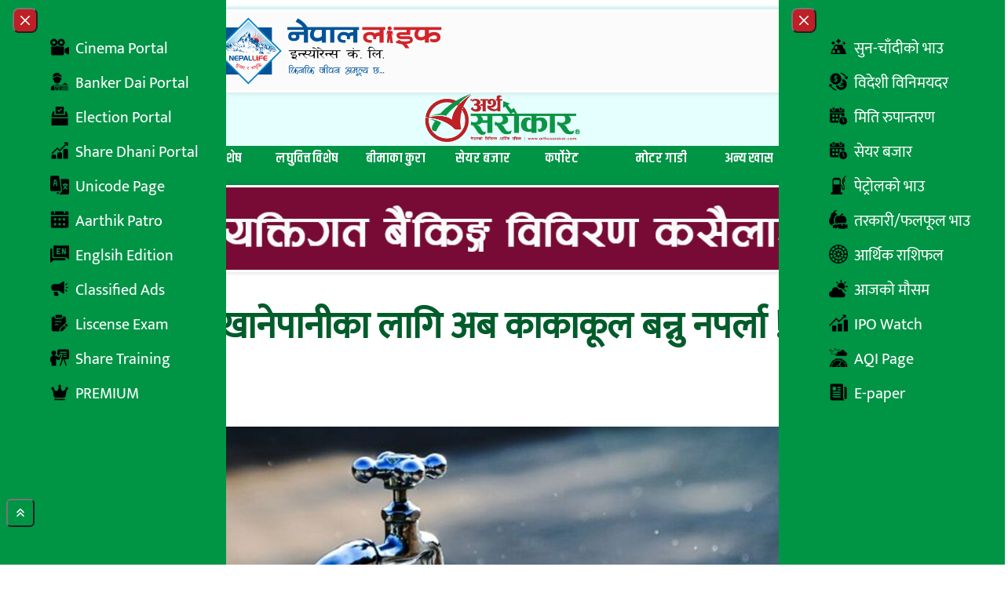

--- FILE ---
content_type: text/html; charset=UTF-8
request_url: https://arthasarokar.com/2022/02/water-9.html
body_size: 28405
content:
<!doctype html>
<html lang="en-US" xmlns:og="http://opengraphprotocol.org/schema/" xmlns:fb="http://www.facebook.com/2008/fbml">

<head>
	<meta charset="UTF-8">
	<meta name="viewport" content="width=device-width, initial-scale=1">
	<link rel="profile" href="https://gmpg.org/xfn/11">
	<link rel="preconnect" href="https://fonts.googleapis.com">
	<link rel="preconnect" href="https://fonts.gstatic.com" crossorigin>
	<link href="https://fonts.googleapis.com/css2?family=Arya:wght@400;700&family=Khand:wght@300;400;500;600;700&display=swap" rel="stylesheet">
	<title>लिफ्टिङ प्रविधिः खानेपानीका लागि अब काकाकूल बन्नु नपर्ला ! &#8211; Artha Sarokar :: Nepal&#039;s No.1 Economic News portal.</title>
<meta name='robots' content='max-image-preview:large' />
	<style>img:is([sizes="auto" i], [sizes^="auto," i]) { contain-intrinsic-size: 3000px 1500px }</style>
	<link rel='dns-prefetch' href='//cdn.jsdelivr.net' />
<link rel='dns-prefetch' href='//stats.wp.com' />
<link rel='dns-prefetch' href='//cdnjs.cloudflare.com' />
<link rel='preconnect' href='//c0.wp.com' />
<link rel="alternate" type="application/rss+xml" title="Artha Sarokar :: Nepal&#039;s No.1 Economic News portal. &raquo; Feed" href="https://arthasarokar.com/feed" />
<link rel="alternate" type="application/rss+xml" title="Artha Sarokar :: Nepal&#039;s No.1 Economic News portal. &raquo; Comments Feed" href="https://arthasarokar.com/comments/feed" />
<meta property="og:title" content="लिफ्टिङ प्रविधिः खानेपानीका लागि अब काकाकूल बन्नु नपर्ला !" />
<meta property="og:description" content="बलेवा । वर्षाको समयमा बाढीपहिराको चपेटो र हिउँदको समयमा मुहनामै पानी कम हुने भएकाले चाहिएको[...]" />
<meta property="og:type" content="article" />
<meta property="og:url" content="https://arthasarokar.com/2022/02/water-9.html" />
<meta property="og:site_name" content="Artha Sarokar :: Nepal&#039;s No.1 Economic News portal." />
<meta property="og:image" content="https://media.arthasarokar.com/uploads/2022/02/1-14.jpg" />
<meta property="twitter:card" content="summary_large_image" />
<meta property="twitter:site" content="@arthasarokar" />
<meta property="twitter:title" content="लिफ्टिङ प्रविधिः खानेपानीका लागि अब काकाकूल बन्नु नपर्ला !" />
<meta property="twitter:description" content="बलेवा । वर्षाको समयमा बाढीपहिराको चपेटो र हिउँदको समयमा मुहनामै पानी कम हुने भएकाले चाहिएको[...]" />
<meta property="twitter:image" content="https://media.arthasarokar.com/uploads/2022/02/1-14.jpg" />
<meta property="twitter:url" content="https://arthasarokar.com/2022/02/water-9.html" />
<script type="74c6cb135374328958079b6a-text/javascript">
window._wpemojiSettings = {"baseUrl":"https:\/\/s.w.org\/images\/core\/emoji\/16.0.1\/72x72\/","ext":".png","svgUrl":"https:\/\/s.w.org\/images\/core\/emoji\/16.0.1\/svg\/","svgExt":".svg","source":{"concatemoji":"https:\/\/arthasarokar.com\/wp-includes\/js\/wp-emoji-release.min.js?ver=6.8.3"}};
/*! This file is auto-generated */
!function(s,n){var o,i,e;function c(e){try{var t={supportTests:e,timestamp:(new Date).valueOf()};sessionStorage.setItem(o,JSON.stringify(t))}catch(e){}}function p(e,t,n){e.clearRect(0,0,e.canvas.width,e.canvas.height),e.fillText(t,0,0);var t=new Uint32Array(e.getImageData(0,0,e.canvas.width,e.canvas.height).data),a=(e.clearRect(0,0,e.canvas.width,e.canvas.height),e.fillText(n,0,0),new Uint32Array(e.getImageData(0,0,e.canvas.width,e.canvas.height).data));return t.every(function(e,t){return e===a[t]})}function u(e,t){e.clearRect(0,0,e.canvas.width,e.canvas.height),e.fillText(t,0,0);for(var n=e.getImageData(16,16,1,1),a=0;a<n.data.length;a++)if(0!==n.data[a])return!1;return!0}function f(e,t,n,a){switch(t){case"flag":return n(e,"\ud83c\udff3\ufe0f\u200d\u26a7\ufe0f","\ud83c\udff3\ufe0f\u200b\u26a7\ufe0f")?!1:!n(e,"\ud83c\udde8\ud83c\uddf6","\ud83c\udde8\u200b\ud83c\uddf6")&&!n(e,"\ud83c\udff4\udb40\udc67\udb40\udc62\udb40\udc65\udb40\udc6e\udb40\udc67\udb40\udc7f","\ud83c\udff4\u200b\udb40\udc67\u200b\udb40\udc62\u200b\udb40\udc65\u200b\udb40\udc6e\u200b\udb40\udc67\u200b\udb40\udc7f");case"emoji":return!a(e,"\ud83e\udedf")}return!1}function g(e,t,n,a){var r="undefined"!=typeof WorkerGlobalScope&&self instanceof WorkerGlobalScope?new OffscreenCanvas(300,150):s.createElement("canvas"),o=r.getContext("2d",{willReadFrequently:!0}),i=(o.textBaseline="top",o.font="600 32px Arial",{});return e.forEach(function(e){i[e]=t(o,e,n,a)}),i}function t(e){var t=s.createElement("script");t.src=e,t.defer=!0,s.head.appendChild(t)}"undefined"!=typeof Promise&&(o="wpEmojiSettingsSupports",i=["flag","emoji"],n.supports={everything:!0,everythingExceptFlag:!0},e=new Promise(function(e){s.addEventListener("DOMContentLoaded",e,{once:!0})}),new Promise(function(t){var n=function(){try{var e=JSON.parse(sessionStorage.getItem(o));if("object"==typeof e&&"number"==typeof e.timestamp&&(new Date).valueOf()<e.timestamp+604800&&"object"==typeof e.supportTests)return e.supportTests}catch(e){}return null}();if(!n){if("undefined"!=typeof Worker&&"undefined"!=typeof OffscreenCanvas&&"undefined"!=typeof URL&&URL.createObjectURL&&"undefined"!=typeof Blob)try{var e="postMessage("+g.toString()+"("+[JSON.stringify(i),f.toString(),p.toString(),u.toString()].join(",")+"));",a=new Blob([e],{type:"text/javascript"}),r=new Worker(URL.createObjectURL(a),{name:"wpTestEmojiSupports"});return void(r.onmessage=function(e){c(n=e.data),r.terminate(),t(n)})}catch(e){}c(n=g(i,f,p,u))}t(n)}).then(function(e){for(var t in e)n.supports[t]=e[t],n.supports.everything=n.supports.everything&&n.supports[t],"flag"!==t&&(n.supports.everythingExceptFlag=n.supports.everythingExceptFlag&&n.supports[t]);n.supports.everythingExceptFlag=n.supports.everythingExceptFlag&&!n.supports.flag,n.DOMReady=!1,n.readyCallback=function(){n.DOMReady=!0}}).then(function(){return e}).then(function(){var e;n.supports.everything||(n.readyCallback(),(e=n.source||{}).concatemoji?t(e.concatemoji):e.wpemoji&&e.twemoji&&(t(e.twemoji),t(e.wpemoji)))}))}((window,document),window._wpemojiSettings);
</script>

<style id='wp-emoji-styles-inline-css'>

	img.wp-smiley, img.emoji {
		display: inline !important;
		border: none !important;
		box-shadow: none !important;
		height: 1em !important;
		width: 1em !important;
		margin: 0 0.07em !important;
		vertical-align: -0.1em !important;
		background: none !important;
		padding: 0 !important;
	}
</style>
<style id='safe-svg-svg-icon-style-inline-css'>
.safe-svg-cover{text-align:center}.safe-svg-cover .safe-svg-inside{display:inline-block;max-width:100%}.safe-svg-cover svg{fill:currentColor;height:100%;max-height:100%;max-width:100%;width:100%}

</style>
<style id='pdfemb-pdf-embedder-viewer-style-inline-css'>
.wp-block-pdfemb-pdf-embedder-viewer{max-width:none}

</style>
<link rel='stylesheet' id='mediaelement-css' href='https://c0.wp.com/c/6.8.3/wp-includes/js/mediaelement/mediaelementplayer-legacy.min.css' media='all' />
<link rel='stylesheet' id='wp-mediaelement-css' href='https://c0.wp.com/c/6.8.3/wp-includes/js/mediaelement/wp-mediaelement.min.css' media='all' />
<style id='jetpack-sharing-buttons-style-inline-css'>
.jetpack-sharing-buttons__services-list{display:flex;flex-direction:row;flex-wrap:wrap;gap:0;list-style-type:none;margin:5px;padding:0}.jetpack-sharing-buttons__services-list.has-small-icon-size{font-size:12px}.jetpack-sharing-buttons__services-list.has-normal-icon-size{font-size:16px}.jetpack-sharing-buttons__services-list.has-large-icon-size{font-size:24px}.jetpack-sharing-buttons__services-list.has-huge-icon-size{font-size:36px}@media print{.jetpack-sharing-buttons__services-list{display:none!important}}.editor-styles-wrapper .wp-block-jetpack-sharing-buttons{gap:0;padding-inline-start:0}ul.jetpack-sharing-buttons__services-list.has-background{padding:1.25em 2.375em}
</style>
<link rel='stylesheet' id='contact-form-7-css' href='https://arthasarokar.com/wp-content/plugins/contact-form-7/includes/css/styles.css?ver=6.1.4' media='all' />
<link rel='stylesheet' id='arthasarokar-style-css' href='https://arthasarokar.com/wp-content/themes/arthasarokar/style.css?ver=1602' media='all' />
<link rel='stylesheet' id='font-awesome-css' href='https://cdnjs.cloudflare.com/ajax/libs/font-awesome/6.7.2/css/all.min.css?ver=6.8.3' media='all' />
<link rel='stylesheet' id='wp-pagenavi-css' href='https://arthasarokar.com/wp-content/plugins/wp-pagenavi/pagenavi-css.css?ver=2.70' media='all' />
<script src="https://c0.wp.com/c/6.8.3/wp-includes/js/jquery/jquery.min.js" id="jquery-core-js" type="74c6cb135374328958079b6a-text/javascript"></script>
<script src="https://c0.wp.com/c/6.8.3/wp-includes/js/jquery/jquery-migrate.min.js" id="jquery-migrate-js" type="74c6cb135374328958079b6a-text/javascript"></script>
<link rel="https://api.w.org/" href="https://arthasarokar.com/wp-json/" /><link rel="alternate" title="JSON" type="application/json" href="https://arthasarokar.com/wp-json/wp/v2/posts/122925" /><link rel="EditURI" type="application/rsd+xml" title="RSD" href="https://arthasarokar.com/xmlrpc.php?rsd" />
<meta name="generator" content="WordPress 6.8.3" />
<link rel="canonical" href="https://arthasarokar.com/2022/02/water-9.html" />
<link rel='shortlink' href='https://arthasarokar.com/?p=122925' />
<link rel="alternate" title="oEmbed (JSON)" type="application/json+oembed" href="https://arthasarokar.com/wp-json/oembed/1.0/embed?url=https%3A%2F%2Farthasarokar.com%2F2022%2F02%2Fwater-9.html" />
<link rel="alternate" title="oEmbed (XML)" type="text/xml+oembed" href="https://arthasarokar.com/wp-json/oembed/1.0/embed?url=https%3A%2F%2Farthasarokar.com%2F2022%2F02%2Fwater-9.html&#038;format=xml" />
	<style>img#wpstats{display:none}</style>
		
		<!-- Google tag (gtag.js) -->
		<script async src='https://www.googletagmanager.com/gtag/js?id=G-BGGXW5F4ED' type="74c6cb135374328958079b6a-text/javascript"></script>
		<script type="74c6cb135374328958079b6a-text/javascript">
		window.dataLayer = window.dataLayer || [];
		function gtag(){dataLayer.push(arguments);}
		gtag('js', new Date());

		gtag('config', 'G-BGGXW5F4ED');
		</script>
		<script type="74c6cb135374328958079b6a-text/javascript">
			(function(i, s, o, g, r, a, m) {
				i['GoogleAnalyticsObject'] = r;
				i[r] = i[r] || function() {
					(i[r].q = i[r].q || []).push(arguments)
				}, i[r].l = 1 * new Date();
				a = s.createElement(o),
					m = s.getElementsByTagName(o)[0];
				a.async = 1;
				a.src = g;
				m.parentNode.insertBefore(a, m)
			})(window, document, 'script', 'https://www.google-analytics.com/analytics.js', 'ga');

			ga('create', 'UA-66687300-1', 'auto');
			ga('send', 'pageview');
		</script>
	<link rel="icon" href="https://media.arthasarokar.com/uploads/2021/07/artha-sarokar-favicon-150x150.png" sizes="32x32" />
<link rel="icon" href="https://media.arthasarokar.com/uploads/2021/07/artha-sarokar-favicon-300x300.png" sizes="192x192" />
<link rel="apple-touch-icon" href="https://media.arthasarokar.com/uploads/2021/07/artha-sarokar-favicon-300x300.png" />
<meta name="msapplication-TileImage" content="https://media.arthasarokar.com/uploads/2021/07/artha-sarokar-favicon-300x300.png" />
		<style id="wp-custom-css">
			.blink-item, .red-bg a {
    padding: 8px 10px;
}

@media (min-width: 769px) {
  .news-sidebar-wrap main#primary,
  .news-sidebar-wrap aside#secondary {
    display: flex;
    flex-direction: column;
    align-self: flex-start;
    position: sticky;
    left: 0;
    top: 0;
  }
}		</style>
		</head>

<body class="wp-singular post-template-default single single-post postid-122925 single-format-standard wp-custom-logo wp-embed-responsive wp-theme-arthasarokar">

	
	<div id="page">
		<a href="#content" class="sr-only">Skip to content</a>
		<!-- Back to top button -->
		<button type="button" data-twe-ripple-init="" data-twe-ripple-color="light"
			class="z-[157000] cursor-pointer !fixed bottom-12 end-2 rounded-md bg-primary p-2 px-[10px] text-xs font-medium uppercase leading-tight text-white shadow-md transition duration-150 ease-in-out hover:bg-secondary hover:shadow-lg focus:bg-secondary focus:shadow-lg focus:outline-none focus:ring-0 active:bg-ternary active:shadow-lg "
			id="btn-back-to-top">
			<svg class="w-4 fill-white" xmlns="http://www.w3.org/2000/svg" viewBox="0 0 640 640">
				<path
					d="M342.6 105.4C330.1 92.9 309.8 92.9 297.3 105.4L137.3 265.4C124.8 277.9 124.8 298.2 137.3 310.7C149.8 323.2 170.1 323.2 182.6 310.7L320 173.3L457.4 310.6C469.9 323.1 490.2 323.1 502.7 310.6C515.2 298.1 515.2 277.8 502.7 265.3L342.7 105.3zM502.6 457.4L342.6 297.4C330.1 284.9 309.8 284.9 297.3 297.4L137.3 457.4C124.8 469.9 124.8 490.2 137.3 502.7C149.8 515.2 170.1 515.2 182.6 502.7L320 365.3L457.4 502.6C469.9 515.1 490.2 515.1 502.7 502.6C515.2 490.1 515.2 469.8 502.7 457.3z" />
			</svg>
		</button>


				<!-- Play Radio Modal Component -->
<div id="top-right-modal" data-modal-placement="top-right" tabindex="-1" class="hidden fixed top-0 left-0 right-0 z-50 w-full p-4 overflow-x-hidden overflow-y-auto md:inset-0 h-[calc(100%-1rem)] max-h-full justify-end items-start flex" aria-modal="true" role="dialog">
	<div class="bg-[#009445b8] relative w-full max-w-[400px] max-h-full">
		<!-- Modal content -->
		<div class="relative bg-[#00000078] rounded-sm shadow">
			<!-- Modal header -->
			<div class="flex items-center justify-between p-4">
				<button onclick="if (!window.__cfRLUnblockHandlers) return false; javascript:document.getElementById('stream').pause();" type="button" class="text-white bg-secondary hover:bg-red-800 rounded-lg text-sm w-8 h-8 ms-auto inline-flex justify-center items-center" data-modal-hide="top-right-modal" data-cf-modified-74c6cb135374328958079b6a-="">
					<svg class="w-3 h-3" aria-hidden="true" xmlns="http://www.w3.org/2000/svg" fill="none" viewBox="0 0 14 14">
						<path stroke="currentColor" stroke-linecap="round" stroke-linejoin="round" stroke-width="2" d="m1 1 6 6m0 0 6 6M7 7l6-6M7 7l-6 6"></path>
					</svg>
					<span class="sr-only">Close modal</span>
				</button>
			</div>
			<!-- Modal body -->
			<div class="p-4 md:p-5 space-y-4">
				<div class="radio-section text-center items-center flex flex-col gap-4 font-bold text-white">
					<p class="radio-text">Live on</p>
					<h1 class="text-4xl">रेडियो अर्थ सरोकार</h1>
					<p class="radio-text">Listen to live radio.</p>
					<div class="as-audio">
						<audio controls="" id="stream" autostart="0" preload="">
							<source src="https://live.itech.host:2440/stream" type="audio/mpeg">
						</audio>
					</div>
				</div>
			</div>
		</div>
	</div>
</div>

<!-- Recent Box Drawer Component -->
<div id="drawer-recent-box"
	class="hidden bg-primary/20 overflow-y-auto overflow-x-hidden fixed top-0 right-0 left-0 z-[99999] justify-center items-center w-full md:inset-0 h-full max-h-full">
	<div class="relative p-4 w-full max-w-5xl max-h-full">
		<div class="relative bg-white rounded-lg shadow-sm p-10">

			<button type="button" data-modal-hide="drawer-recent-box" aria-controls="drawer-recent-box"
				class="text-white bg-secondary hover:bg-primary rounded-full text-sm w-10 h-10 inline-flex items-center justify-center absolute -top-4 -right-4">
				<svg class="w-3 h-3" aria-hidden="true" xmlns="http://www.w3.org/2000/svg" fill="none" viewBox="0 0 14 14">
					<path stroke="currentColor" stroke-linecap="round" stroke-linejoin="round" stroke-width="2"
						d="m1 1 6 6m0 0 6 6M7 7l6-6M7 7l-6 6"></path>
				</svg>
				<span class="sr-only">Close Search</span>
			</button>
			
	<h2 class="widget-title w-full flex gap-2 items-center mb-4 leading-[42px] p-2 relative justify-center group text-4xl font-khand ">
					<span class="group-hover:hidden w-32 mx-auto h-1 bg-primaryDark absolute bottom-0 left-0 right-0 z-0"></span>
			<span class="duration-600 w-0 group-hover:w-32 mx-auto h-1 bg-secondary absolute bottom-0 left-0 right-0 z-1"></span>
				<span class="flex flex-row gap-1 items-center text-primaryDark font-bold group-hover:text-secondary">
									<span class="inline-block">ताजा समाचार</span>
		</span>
	</h2>
			<div class="grid md:grid-cols-2 grid-cols-1 gap-4">
				<div class="card shadow-around-sm relative group">
		<div class="flex items-center card-body p-2  rounded-sm w-full">
		<div class="flex items-center gap-4  ">
							<figure class="flex-none">
					<a href="https://arthasarokar.com/2026/01/resham-chaudharys-candidacy-rejected.html" class="flex h-full w-40 overflow-hidden">
						<div class="relative size-full">
							<img alt="post-thumb" loading="lazy" decoding="async" data-nimg="1"
								class="size-full object-cover object-top"
								src="https://media.arthasarokar.com/uploads/2026/01/resham-chaudhary.jpg">
													</div>
					</a>
				</figure>
						<div>
				<h5 class="min-h-14 flex flex-col justify-center">
					<a class="font-semibold text-xl text-primaryDark hover:text-secondary transition hover:duration-300 line-clamp-3"
						href="https://arthasarokar.com/2026/01/resham-chaudharys-candidacy-rejected.html">
						रेशम चौधरीको उम्मेदवारी खारेज					</a>
									</h5>

			</div>
		</div>
	</div>
</div>
<div class="card shadow-around-sm relative group">
		<div class="flex items-center card-body p-2  rounded-sm w-full">
		<div class="flex items-center gap-4  ">
							<figure class="flex-none">
					<a href="https://arthasarokar.com/2026/01/man-arrested-for-defrauding-1-24-million-people-by-promising-to-send-them-to-cook-islands.html" class="flex h-full w-40 overflow-hidden">
						<div class="relative size-full">
							<img alt="post-thumb" loading="lazy" decoding="async" data-nimg="1"
								class="size-full object-cover object-top"
								src="https://media.arthasarokar.com/uploads/2025/01/Pakrau.jpg">
													</div>
					</a>
				</figure>
						<div>
				<h5 class="min-h-14 flex flex-col justify-center">
					<a class="font-semibold text-xl text-primaryDark hover:text-secondary transition hover:duration-300 line-clamp-3"
						href="https://arthasarokar.com/2026/01/man-arrested-for-defrauding-1-24-million-people-by-promising-to-send-them-to-cook-islands.html">
						कुक आइल्याण्ड पठाउने भन्दै १२ लाख ४० हजार ठग्ने व्यक्ति पक्राउ					</a>
									</h5>

			</div>
		</div>
	</div>
</div>
<div class="card shadow-around-sm relative group">
		<div class="flex items-center card-body p-2  rounded-sm w-full">
		<div class="flex items-center gap-4  ">
							<figure class="flex-none">
					<a href="https://arthasarokar.com/2026/01/india-uae-discuss-digital-embassy-and-energy-connectivity-launching-a-new-diplomatic-model.html" class="flex h-full w-40 overflow-hidden">
						<div class="relative size-full">
							<img alt="post-thumb" loading="lazy" decoding="async" data-nimg="1"
								class="size-full object-cover object-top"
								src="https://media.arthasarokar.com/uploads/2026/01/india-and-uae.jpg">
													</div>
					</a>
				</figure>
						<div>
				<h5 class="min-h-14 flex flex-col justify-center">
					<a class="font-semibold text-xl text-primaryDark hover:text-secondary transition hover:duration-300 line-clamp-3"
						href="https://arthasarokar.com/2026/01/india-uae-discuss-digital-embassy-and-energy-connectivity-launching-a-new-diplomatic-model.html">
						भारत-यूएईबीच ‘डिजिटल दूतावास’ र ऊर्जा कनेक्टिभिटीबारे छलफल, नयाँ कुटनीतिक मोडेलको सुरुवात					</a>
									</h5>

			</div>
		</div>
	</div>
</div>
<div class="card shadow-around-sm relative group">
		<div class="flex items-center card-body p-2  rounded-sm w-full">
		<div class="flex items-center gap-4  ">
							<figure class="flex-none">
					<a href="https://arthasarokar.com/2026/01/india-on-track-to-become-an-upper-middle-income-nation-by-2030.html" class="flex h-full w-40 overflow-hidden">
						<div class="relative size-full">
							<img alt="post-thumb" loading="lazy" decoding="async" data-nimg="1"
								class="size-full object-cover object-top"
								src="https://media.arthasarokar.com/uploads/2024/11/india.jpg">
													</div>
					</a>
				</figure>
						<div>
				<h5 class="min-h-14 flex flex-col justify-center">
					<a class="font-semibold text-xl text-primaryDark hover:text-secondary transition hover:duration-300 line-clamp-3"
						href="https://arthasarokar.com/2026/01/india-on-track-to-become-an-upper-middle-income-nation-by-2030.html">
						&#8216;सन् २०३० सम्म भारत &#8216;माथिल्लो-मध्यम आय&#8217; राष्ट्र बन्ने मार्गमा&#8217;					</a>
									</h5>

			</div>
		</div>
	</div>
</div>
<div class="card shadow-around-sm relative group">
		<div class="flex items-center card-body p-2  rounded-sm w-full">
		<div class="flex items-center gap-4  ">
							<figure class="flex-none">
					<a href="https://arthasarokar.com/2026/01/india-hands-over-first-phase-of-election-preparation-assistance-to-nepal.html" class="flex h-full w-40 overflow-hidden">
						<div class="relative size-full">
							<img alt="post-thumb" loading="lazy" decoding="async" data-nimg="1"
								class="size-full object-cover object-top"
								src="https://media.arthasarokar.com/uploads/2026/01/india.jpg">
													</div>
					</a>
				</figure>
						<div>
				<h5 class="min-h-14 flex flex-col justify-center">
					<a class="font-semibold text-xl text-primaryDark hover:text-secondary transition hover:duration-300 line-clamp-3"
						href="https://arthasarokar.com/2026/01/india-hands-over-first-phase-of-election-preparation-assistance-to-nepal.html">
						भारतद्वारा निर्वाचन तयारीका लागि सहयोगको पहिलो चरण नेपाललाई हस्तान्तरण					</a>
									</h5>

			</div>
		</div>
	</div>
</div>
<div class="card shadow-around-sm relative group">
		<div class="flex items-center card-body p-2  rounded-sm w-full">
		<div class="flex items-center gap-4  ">
							<figure class="flex-none">
					<a href="https://arthasarokar.com/2026/01/balen-and-oli-will-be-allowed-to-spend-3-1-million-in-the-election-how-much-will-any-other-leader-be-allowed-to-spend.html" class="flex h-full w-40 overflow-hidden">
						<div class="relative size-full">
							<img alt="post-thumb" loading="lazy" decoding="async" data-nimg="1"
								class="size-full object-cover object-top"
								src="https://media.arthasarokar.com/uploads/2026/01/balen-oli-gagan.jpg">
													</div>
					</a>
				</figure>
						<div>
				<h5 class="min-h-14 flex flex-col justify-center">
					<a class="font-semibold text-xl text-primaryDark hover:text-secondary transition hover:duration-300 line-clamp-3"
						href="https://arthasarokar.com/2026/01/balen-and-oli-will-be-allowed-to-spend-3-1-million-in-the-election-how-much-will-any-other-leader-be-allowed-to-spend.html">
						बालेन र ओलीले चुनावमा ३१ लाख खर्च गर्न पाउने, अरु कुन नेताले कति खर्च गर्न पाउँछन् ?					</a>
									</h5>

			</div>
		</div>
	</div>
</div>
<div class="card shadow-around-sm relative group">
		<div class="flex items-center card-body p-2  rounded-sm w-full">
		<div class="flex items-center gap-4  ">
							<figure class="flex-none">
					<a href="https://arthasarokar.com/2026/01/nepse-rises-by-9-23-points-turnover-exceeds-9-billion.html" class="flex h-full w-40 overflow-hidden">
						<div class="relative size-full">
							<img alt="post-thumb" loading="lazy" decoding="async" data-nimg="1"
								class="size-full object-cover object-top"
								src="https://media.arthasarokar.com/uploads/2024/10/nepse-bull-6.jpg">
													</div>
					</a>
				</figure>
						<div>
				<h5 class="min-h-14 flex flex-col justify-center">
					<a class="font-semibold text-xl text-primaryDark hover:text-secondary transition hover:duration-300 line-clamp-3"
						href="https://arthasarokar.com/2026/01/nepse-rises-by-9-23-points-turnover-exceeds-9-billion.html">
						९.२३ अंकले बढ्यो नेप्से, ९ अर्बमाथिको कारोबार					</a>
									</h5>

			</div>
		</div>
	</div>
</div>
<div class="card shadow-around-sm relative group">
		<div class="flex items-center card-body p-2  rounded-sm w-full">
		<div class="flex items-center gap-4  ">
							<figure class="flex-none">
					<a href="https://arthasarokar.com/2026/01/prachanda-will-be-allowed-to-spend-up-to-2-7-million-rupees-in-the-election.html" class="flex h-full w-40 overflow-hidden">
						<div class="relative size-full">
							<img alt="post-thumb" loading="lazy" decoding="async" data-nimg="1"
								class="size-full object-cover object-top"
								src="https://media.arthasarokar.com/uploads/2025/12/prachanda.jpg">
													</div>
					</a>
				</figure>
						<div>
				<h5 class="min-h-14 flex flex-col justify-center">
					<a class="font-semibold text-xl text-primaryDark hover:text-secondary transition hover:duration-300 line-clamp-3"
						href="https://arthasarokar.com/2026/01/prachanda-will-be-allowed-to-spend-up-to-2-7-million-rupees-in-the-election.html">
						प्रचण्डले चुनावमा २७ लाख रुपैयाँसम्म खर्च गर्न पाउने !					</a>
									</h5>

			</div>
		</div>
	</div>
</div>
			</div>

		</div>
	</div>
</div>

<!-- Trending Box Drawer Component -->
<div id="drawer-trending-box"
	class="hidden bg-primary/20 overflow-y-auto overflow-x-hidden fixed top-0 right-0 left-0 z-[99999] justify-center items-center w-full md:inset-0 h-full max-h-full">
	<div class="relative p-4 w-full max-w-5xl max-h-full">
		<div class="relative bg-white rounded-lg shadow-sm p-10">

			<button type="button" data-modal-hide="drawer-trending-box" aria-controls="drawer-trending-box"
				class="text-white bg-secondary hover:bg-primary rounded-full text-sm w-10 h-10 inline-flex items-center justify-center absolute -top-4 -right-4">
				<svg class="w-3 h-3" aria-hidden="true" xmlns="http://www.w3.org/2000/svg" fill="none" viewBox="0 0 14 14">
					<path stroke="currentColor" stroke-linecap="round" stroke-linejoin="round" stroke-width="2"
						d="m1 1 6 6m0 0 6 6M7 7l6-6M7 7l-6 6"></path>
				</svg>
				<span class="sr-only">Close Search</span>
			</button>
			
	<h2 class="widget-title w-full flex gap-2 items-center mb-4 leading-[42px] p-2 relative justify-center group text-4xl font-khand ">
					<span class="group-hover:hidden w-32 mx-auto h-1 bg-primaryDark absolute bottom-0 left-0 right-0 z-0"></span>
			<span class="duration-600 w-0 group-hover:w-32 mx-auto h-1 bg-secondary absolute bottom-0 left-0 right-0 z-1"></span>
				<span class="flex flex-row gap-1 items-center text-primaryDark font-bold group-hover:text-secondary">
									<span class="inline-block">चर्चित समाचार</span>
		</span>
	</h2>
			<div class="grid md:grid-cols-2 grid-cols-1 gap-4">
				<div class="card shadow-around-sm relative group">
		<div class="flex items-center card-body p-2  rounded-sm w-full">
		<div class="flex items-center gap-4  ">
							<figure class="flex-none">
					<a href="https://arthasarokar.com/2026/01/breaking-nepal-sbi-bank-robbed-security-guards-hand-cut-off-employee-tied-up-and-robbed-of-money-video-report.html" class="flex h-full w-40 overflow-hidden">
						<div class="relative size-full">
							<img alt="post-thumb" loading="lazy" decoding="async" data-nimg="1"
								class="size-full object-cover object-top"
								src="https://media.arthasarokar.com/uploads/2026/01/breaking-sbi.jpg">
													</div>
					</a>
				</figure>
						<div>
				<h5 class="min-h-14 flex flex-col justify-center">
					<a class="font-semibold text-xl text-primaryDark hover:text-secondary transition hover:duration-300 line-clamp-3"
						href="https://arthasarokar.com/2026/01/breaking-nepal-sbi-bank-robbed-security-guards-hand-cut-off-employee-tied-up-and-robbed-of-money-video-report.html">
						Breaking : नेपाल एसबिआई बैंक लुटियो, सुरक्षा गार्डको हात काटियो, कर्मचारीलाई बाँधेर पैसा डकैती ! (भिडियो रिपोर्ट)					</a>
									</h5>

			</div>
		</div>
	</div>
</div>
<div class="card shadow-around-sm relative group">
		<div class="flex items-center card-body p-2  rounded-sm w-full">
		<div class="flex items-center gap-4  ">
							<figure class="flex-none">
					<a href="https://arthasarokar.com/2026/01/nepal-sbi-bank-robbery-case-the-main-planner-was-a-housemate-his-accomplice-was-his-brother-in-law-the-brother-in-law-was-looking-for-other-robbers-all-arrested.html" class="flex h-full w-40 overflow-hidden">
						<div class="relative size-full">
							<img alt="post-thumb" loading="lazy" decoding="async" data-nimg="1"
								class="size-full object-cover object-top"
								src="https://media.arthasarokar.com/uploads/2026/01/nepal-sbi-bank.jpg">
													</div>
					</a>
				</figure>
						<div>
				<h5 class="min-h-14 flex flex-col justify-center">
					<a class="font-semibold text-xl text-primaryDark hover:text-secondary transition hover:duration-300 line-clamp-3"
						href="https://arthasarokar.com/2026/01/nepal-sbi-bank-robbery-case-the-main-planner-was-a-housemate-his-accomplice-was-his-brother-in-law-the-brother-in-law-was-looking-for-other-robbers-all-arrested.html">
						नेपाल एसबिआई बैंक लुट प्रकरण: मुख्य योजनाकार घरभेटी, सहयोगी उनका साला, सालाले खोजेका थिए अरु लुटेरा !					</a>
									</h5>

			</div>
		</div>
	</div>
</div>
<div class="card shadow-around-sm relative group">
		<div class="flex items-center card-body p-2  rounded-sm w-full">
		<div class="flex items-center gap-4  ">
							<figure class="flex-none">
					<a href="https://arthasarokar.com/2026/01/11-banks-reduced-interest-rates-8-banks-kept-them-unchanged-who-increased-one.html" class="flex h-full w-40 overflow-hidden">
						<div class="relative size-full">
							<img alt="post-thumb" loading="lazy" decoding="async" data-nimg="1"
								class="size-full object-cover object-top"
								src="https://media.arthasarokar.com/uploads/2024/08/Banks.jpg">
													</div>
					</a>
				</figure>
						<div>
				<h5 class="min-h-14 flex flex-col justify-center">
					<a class="font-semibold text-xl text-primaryDark hover:text-secondary transition hover:duration-300 line-clamp-3"
						href="https://arthasarokar.com/2026/01/11-banks-reduced-interest-rates-8-banks-kept-them-unchanged-who-increased-one.html">
						११ बैंकले घटाए ब्याजदर, ८ बैंकको स्थिर, एउटा कसले बढायो ?					</a>
									</h5>

			</div>
		</div>
	</div>
</div>
<div class="card shadow-around-sm relative group">
		<div class="flex items-center card-body p-2  rounded-sm w-full">
		<div class="flex items-center gap-4  ">
							<figure class="flex-none">
					<a href="https://arthasarokar.com/2026/01/gagan-thapa-elected-unopposed-as-congress-president.html" class="flex h-full w-40 overflow-hidden">
						<div class="relative size-full">
							<img alt="post-thumb" loading="lazy" decoding="async" data-nimg="1"
								class="size-full object-cover object-top"
								src="https://media.arthasarokar.com/uploads/2025/10/gagan-thapa.jpg">
													</div>
					</a>
				</figure>
						<div>
				<h5 class="min-h-14 flex flex-col justify-center">
					<a class="font-semibold text-xl text-primaryDark hover:text-secondary transition hover:duration-300 line-clamp-3"
						href="https://arthasarokar.com/2026/01/gagan-thapa-elected-unopposed-as-congress-president.html">
						काँग्रेस सभापतिमा गगन थापा निर्विरोध !					</a>
									</h5>

			</div>
		</div>
	</div>
</div>
<div class="card shadow-around-sm relative group">
		<div class="flex items-center card-body p-2  rounded-sm w-full">
		<div class="flex items-center gap-4  ">
							<figure class="flex-none">
					<a href="https://arthasarokar.com/2026/01/the-youth-involved-in-the-nepal-sbi-bank-robbery-used-to-imitate-haku-kale-these-are-the-5-film-sequences-seen-in-loot-plan.html" class="flex h-full w-40 overflow-hidden">
						<div class="relative size-full">
							<img alt="post-thumb" loading="lazy" decoding="async" data-nimg="1"
								class="size-full object-cover object-top"
								src="https://media.arthasarokar.com/uploads/2026/01/SBI-Bank__Loot.jpg">
													</div>
					</a>
				</figure>
						<div>
				<h5 class="min-h-14 flex flex-col justify-center">
					<a class="font-semibold text-xl text-primaryDark hover:text-secondary transition hover:duration-300 line-clamp-3"
						href="https://arthasarokar.com/2026/01/the-youth-involved-in-the-nepal-sbi-bank-robbery-used-to-imitate-haku-kale-these-are-the-5-film-sequences-seen-in-loot-plan.html">
						हाकु कालेको नक्कल गर्थे नेपाल एसबिआई बैंक लुटमा संलग्न युवा, यी हुन् &#8216;लुट प्लान&#8217;मा देखिएका ५ &#8216;फिल्मी सिक्वेन्स&#8217;					</a>
									</h5>

			</div>
		</div>
	</div>
</div>
<div class="card shadow-around-sm relative group">
		<div class="flex items-center card-body p-2  rounded-sm w-full">
		<div class="flex items-center gap-4  ">
							<figure class="flex-none">
					<a href="https://arthasarokar.com/2026/01/these-are-the-robbers-who-robbed-nepal-sbi-bank-they-were-caught-with-a-bag-of-noodles-and-red-bull-i-dont-regret-robbing-the-bank.html" class="flex h-full w-40 overflow-hidden">
						<div class="relative size-full">
							<img alt="post-thumb" loading="lazy" decoding="async" data-nimg="1"
								class="size-full object-cover object-top"
								src="https://media.arthasarokar.com/uploads/2026/01/Lutera.jpg">
													</div>
					</a>
				</figure>
						<div>
				<h5 class="min-h-14 flex flex-col justify-center">
					<a class="font-semibold text-xl text-primaryDark hover:text-secondary transition hover:duration-300 line-clamp-3"
						href="https://arthasarokar.com/2026/01/these-are-the-robbers-who-robbed-nepal-sbi-bank-they-were-caught-with-a-bag-of-noodles-and-red-bull-i-dont-regret-robbing-the-bank.html">
						यीनै हुन् नेपाल एसबिआई बैंक लुट्ने लुटेराहरु, चाउचाउ र रेडबुलको झोलासहित समातिए, &#8216;छैन बैंक लुटेको पछुतो !&#8217;					</a>
									</h5>

			</div>
		</div>
	</div>
</div>
<div class="card shadow-around-sm relative group">
		<div class="flex items-center card-body p-2  rounded-sm w-full">
		<div class="flex items-center gap-4  ">
							<figure class="flex-none">
					<a href="https://arthasarokar.com/2026/01/another-success-for-the-police-as-they-tighten-checks-to-find-money-looted-from-banks-a-large-amount-of-us-dollars-seized-from-sindhuli.html" class="flex h-full w-40 overflow-hidden">
						<div class="relative size-full">
							<img alt="post-thumb" loading="lazy" decoding="async" data-nimg="1"
								class="size-full object-cover object-top"
								src="https://media.arthasarokar.com/uploads/2026/01/dollar.jpg">
													</div>
					</a>
				</figure>
						<div>
				<h5 class="min-h-14 flex flex-col justify-center">
					<a class="font-semibold text-xl text-primaryDark hover:text-secondary transition hover:duration-300 line-clamp-3"
						href="https://arthasarokar.com/2026/01/another-success-for-the-police-as-they-tighten-checks-to-find-money-looted-from-banks-a-large-amount-of-us-dollars-seized-from-sindhuli.html">
						बैंकबाट लुटिएको रकम खोज्न चेकिङ कडा गर्दा प्रहरीलाई अर्को सफलता, सिन्धुलीबाटै पक्रियो ठुलो परिमाणमा अमेरिकी डलर !					</a>
									</h5>

			</div>
		</div>
	</div>
</div>
<div class="card shadow-around-sm relative group">
		<div class="flex items-center card-body p-2  rounded-sm w-full">
		<div class="flex items-center gap-4  ">
							<figure class="flex-none">
					<a href="https://arthasarokar.com/2026/01/one-bag-of-money-recovered-from-rs-31-1-million-looted-from-nepal-sbi-driver-arrested-along-with-vehicle-others-absconding.html" class="flex h-full w-40 overflow-hidden">
						<div class="relative size-full">
							<img alt="post-thumb" loading="lazy" decoding="async" data-nimg="1"
								class="size-full object-cover object-top"
								src="https://media.arthasarokar.com/uploads/2026/01/gadi.jpg">
													</div>
					</a>
				</figure>
						<div>
				<h5 class="min-h-14 flex flex-col justify-center">
					<a class="font-semibold text-xl text-primaryDark hover:text-secondary transition hover:duration-300 line-clamp-3"
						href="https://arthasarokar.com/2026/01/one-bag-of-money-recovered-from-rs-31-1-million-looted-from-nepal-sbi-driver-arrested-along-with-vehicle-others-absconding.html">
						नेपाल एसबिआईबाट लुटिएको ३ करोड ११ लाख रुपैयाँमध्ये एक बोरा पैसा बरामद, ड्राइभर गाडीसहित पक्राउ, अरु फरार					</a>
									</h5>

			</div>
		</div>
	</div>
</div>
			</div>

		</div>
	</div>
</div>

<!-- Search Box Drawer Component -->
<div id="drawer-search-box"
	class="hidden bg-primary/20 overflow-y-auto overflow-x-hidden fixed top-0 right-0 left-0 z-[99999] justify-center items-center w-full md:inset-0 h-full max-h-full">
	<div class="relative p-4 w-full max-w-3xl max-h-full">
		<div class="relative bg-white rounded-lg shadow-sm p-10">

			<button type="button" data-modal-hide="drawer-search-box" aria-controls="drawer-search-box"
				class="text-white bg-secondary hover:bg-primary rounded-full text-sm w-10 h-10 inline-flex items-center justify-center absolute -top-4 -right-4">
				<svg class="w-3 h-3" aria-hidden="true" xmlns="http://www.w3.org/2000/svg" fill="none" viewBox="0 0 14 14">
					<path stroke="currentColor" stroke-linecap="round" stroke-linejoin="round" stroke-width="2"
						d="m1 1 6 6m0 0 6 6M7 7l6-6M7 7l-6 6"></path>
				</svg>
				<span class="sr-only">Close Search</span>
			</button>
			<form role="search" method="get" class="search-form flex items-center max-w-sm mx-auto" action="https://arthasarokar.com/">
				<label for="simple-search" class="sr-only">Search</label>
				<div class="relative w-full">
					<input type="text" name="s" id="simple-search" class="bg-gray-50 border border-gray-300 text-primary text-sm rounded-lg focus:ring-blue-500 focus:border-blue-500 block w-full p-2.5" placeholder="अर्थ सरोकारमा खोजी गर्नुहोस्..." required />
				</div>
				<button type="submit" class="p-2.5 ms-2 text-sm font-medium text-white bg-primary rounded-lg border border-primary hover:bg-secondary focus:ring-4 focus:outline-none focus:ring-blue-300">
					<svg class="w-4 h-4" aria-hidden="true" xmlns="http://www.w3.org/2000/svg" fill="none" viewBox="0 0 20 20">
						<path stroke="currentColor" stroke-linecap="round" stroke-linejoin="round" stroke-width="2" d="m19 19-4-4m0-7A7 7 0 1 1 1 8a7 7 0 0 1 14 0Z" />
					</svg>
					<span class="sr-only">Search</span>
				</button>
			</form>
		</div>
	</div>
</div>

<!-- drawer component -->
<!-- <div id="menu-left-navigation" class="fixed top-0 left-0 z-40 h-screen p-2 overflow-y-auto transition-transform -translate-x-full bg-primary w-64" tabindex="-1" aria-labelledby="menu-left-navigation-label">
	<button type="button" data-drawer-hide="menu-left-navigation" aria-controls="menu-left-navigation" class="text-white bg-secondary hover:bg-red-500 rounded-lg text-sm w-8 h-8 absolute top-2.5 end-2.5 inline-flex items-center justify-center">
		<svg class="w-3 h-3" aria-hidden="true" xmlns="http://www.w3.org/2000/svg" fill="none" viewBox="0 0 14 14">
			<path stroke="currentColor" stroke-linecap="round" stroke-linejoin="round" stroke-width="2" d="m1 1 6 6m0 0 6 6M7 7l6-6M7 7l-6 6" />
		</svg>
		<span class="sr-only">Close menu</span>
	</button>
	<div class="overflow-y-auto mt-8 site-navigation">
			</div>
</div> -->

<!-- drawer component -->
<div id="menu-left-navigation" class="fixed top-0 left-0 z-40 h-screen p-4 overflow-y-auto transition-transform -translate-x-full bg-primary w-64" tabindex="-1" aria-labelledby="menu-left-navigation-label">
	<button type="button" data-drawer-hide="menu-left-navigation" aria-controls="menu-left-navigation" class="text-white bg-secondary hover:bg-red-500 rounded-lg text-sm w-8 h-8 absolute top-2.5 end-2.5 inline-flex items-center justify-center">
		<svg class="w-3 h-3" aria-hidden="true" xmlns="http://www.w3.org/2000/svg" fill="none" viewBox="0 0 14 14">
			<path stroke="currentColor" stroke-linecap="round" stroke-linejoin="round" stroke-width="2" d="m1 1 6 6m0 0 6 6M7 7l6-6M7 7l-6 6" />
		</svg>
		<span class="sr-only">Close menu</span>
	</button>
	<div class="py-4 overflow-y-auto mt-1">
		<div id="menu-left-container" class="menu-left-menu-container"><ul id="menu-left" class="menu space-y-2 font-medium text-white [&_img]:size-6 [&_img]:invert" aria-label="submenu"><li id="menu-item-258766" class="menu-item menu-item-type-custom menu-item-object-custom menu-item-258766"><a href="https://arthasarokar.com/cinema" class=" flex items-center p-2 text-white rounded-lg hover:bg-gray-100 group"><img src="https://media.arthasarokar.com/uploads/2025/12/video-camera-1.png" class="inline-block mr-2 mb-1 size-4" alt="">Cinema Portal</a></li>
<li id="menu-item-258767" class="menu-item menu-item-type-custom menu-item-object-custom menu-item-258767"><a href="https://bankerdai.arthasarokar.com/" class=" flex items-center p-2 text-white rounded-lg hover:bg-gray-100 group"><img src="https://media.arthasarokar.com/uploads/2025/12/banker-1.png" class="inline-block mr-2 mb-1 size-4" alt="">Banker Dai Portal</a></li>
<li id="menu-item-258768" class="menu-item menu-item-type-custom menu-item-object-custom menu-item-258768"><a href="https://arthasarokar.com/election" class=" flex items-center p-2 text-white rounded-lg hover:bg-gray-100 group"><img src="https://media.arthasarokar.com/uploads/2025/12/democracy.png" class="inline-block mr-2 mb-1 size-4" alt="">Election Portal</a></li>
<li id="menu-item-258769" class="menu-item menu-item-type-custom menu-item-object-custom menu-item-258769"><a href="https://sharedhani.arthasarokar.com/" class=" flex items-center p-2 text-white rounded-lg hover:bg-gray-100 group"><img src="https://media.arthasarokar.com/uploads/2025/12/trend-2.png" class="inline-block mr-2 mb-1 size-4" alt="">Share Dhani Portal</a></li>
<li id="menu-item-258770" class="menu-item menu-item-type-custom menu-item-object-custom menu-item-258770"><a href="https://unicode.arthasarokar.com/" class=" flex items-center p-2 text-white rounded-lg hover:bg-gray-100 group"><img src="https://media.arthasarokar.com/uploads/2025/12/language.png" class="inline-block mr-2 mb-1 size-4" alt="">Unicode Page</a></li>
<li id="menu-item-258771" class="menu-item menu-item-type-custom menu-item-object-custom menu-item-258771"><a href="http://calendar.arthasarokar.com/" class=" flex items-center p-2 text-white rounded-lg hover:bg-gray-100 group"><img src="https://media.arthasarokar.com/uploads/2025/12/calendar-2.png" class="inline-block mr-2 mb-1 size-4" alt="">Aarthik Patro</a></li>
<li id="menu-item-258772" class="menu-item menu-item-type-custom menu-item-object-custom menu-item-258772"><a href="http://english.arthasarokar.com/" class=" flex items-center p-2 text-white rounded-lg hover:bg-gray-100 group"><img src="https://media.arthasarokar.com/uploads/2025/12/language-1.png" class="inline-block mr-2 mb-1 size-4" alt="">Englsih Edition</a></li>
<li id="menu-item-258773" class="menu-item menu-item-type-custom menu-item-object-custom menu-item-258773"><a href="https://arthasarokar.com/classified" class=" flex items-center p-2 text-white rounded-lg hover:bg-gray-100 group"><img src="https://media.arthasarokar.com/uploads/2025/12/megaphone.png" class="inline-block mr-2 mb-1 size-4" alt="">Classified Ads</a></li>
<li id="menu-item-258774" class="menu-item menu-item-type-custom menu-item-object-custom menu-item-258774"><a href="https://arthasarokar.com/exam" class=" flex items-center p-2 text-white rounded-lg hover:bg-gray-100 group"><img src="https://media.arthasarokar.com/uploads/2025/12/exam.png" class="inline-block mr-2 mb-1 size-4" alt="">Liscense Exam</a></li>
<li id="menu-item-258775" class="menu-item menu-item-type-custom menu-item-object-custom menu-item-258775"><a href="https://arthasarokar.com/training" class=" flex items-center p-2 text-white rounded-lg hover:bg-gray-100 group"><img src="https://media.arthasarokar.com/uploads/2025/12/presentation.png" class="inline-block mr-2 mb-1 size-4" alt="">Share Training</a></li>
<li id="menu-item-258776" class="menu-item menu-item-type-custom menu-item-object-custom menu-item-258776"><a href="https://arthasarokar.com/premium" class=" flex items-center p-2 text-white rounded-lg hover:bg-gray-100 group"><img src="https://media.arthasarokar.com/uploads/2025/12/premium.png" class="inline-block mr-2 mb-1 size-4" alt="">PREMIUM</a></li>
</ul></div>	</div>
</div>

<!-- drawer component -->
<div id="menu-right-navigation" class="fixed top-0 right-0 z-40 h-screen p-4 overflow-y-auto transition-transform translate-x-full bg-primary w-64" tabindex="-1" aria-labelledby="menu-right-navigation-label">
	<button type="button" data-drawer-hide="menu-right-navigation" aria-controls="menu-right-navigation" class="text-white bg-secondary hover:bg-red-500 rounded-lg text-sm w-8 h-8 absolute top-2.5 end-2.5 inline-flex items-center justify-center">
		<svg class="w-3 h-3" aria-hidden="true" xmlns="http://www.w3.org/2000/svg" fill="none" viewBox="0 0 14 14">
			<path stroke="currentColor" stroke-linecap="round" stroke-linejoin="round" stroke-width="2" d="m1 1 6 6m0 0 6 6M7 7l6-6M7 7l-6 6" />
		</svg>
		<span class="sr-only">Close menu</span>
	</button>
	<div class="py-4 overflow-y-auto mt-1">
		<div id="menu-right-container" class="menu-right-menu-container"><ul id="menu-right" class="menu space-y-2 font-medium text-white [&_img]:size-6 [&_img]:invert" aria-label="submenu"><li id="menu-item-258777" class="menu-item menu-item-type-post_type menu-item-object-page menu-item-258777"><a href="https://arthasarokar.com/gold-price" class=" flex items-center p-2 text-white rounded-lg hover:bg-gray-100 group"><img src="https://media.arthasarokar.com/uploads/2025/12/precious-metal.png" class="inline-block mr-2 mb-1 size-4" alt="">सुन-चाँदीको भाउ</a></li>
<li id="menu-item-258778" class="menu-item menu-item-type-post_type menu-item-object-page menu-item-258778"><a href="https://arthasarokar.com/forex" class=" flex items-center p-2 text-white rounded-lg hover:bg-gray-100 group"><img src="https://media.arthasarokar.com/uploads/2025/12/change.png" class="inline-block mr-2 mb-1 size-4" alt="">विदेशी विनिमयदर</a></li>
<li id="menu-item-258779" class="menu-item menu-item-type-custom menu-item-object-custom menu-item-258779"><a href="https://arthasarokar.com/date-converter/" class=" flex items-center p-2 text-white rounded-lg hover:bg-gray-100 group"><img src="https://media.arthasarokar.com/uploads/2025/12/schedule.png" class="inline-block mr-2 mb-1 size-4" alt="">मिति रुपान्तरण</a></li>
<li id="menu-item-258780" class="menu-item menu-item-type-post_type menu-item-object-page menu-item-258780"><a href="https://arthasarokar.com/share" class=" flex items-center p-2 text-white rounded-lg hover:bg-gray-100 group"><img src="https://media.arthasarokar.com/uploads/2025/12/schedule-1.png" class="inline-block mr-2 mb-1 size-4" alt="">सेयर बजार</a></li>
<li id="menu-item-258953" class="menu-item menu-item-type-post_type menu-item-object-page menu-item-258953"><a href="https://arthasarokar.com/noc" class=" flex items-center p-2 text-white rounded-lg hover:bg-gray-100 group"><img src="https://media.arthasarokar.com/uploads/2025/12/gasoline-pump.png" class="inline-block mr-2 mb-1 size-4" alt="">पेट्रोलको भाउ</a></li>
<li id="menu-item-258952" class="menu-item menu-item-type-post_type menu-item-object-page menu-item-258952"><a href="https://arthasarokar.com/tarkari" class=" flex items-center p-2 text-white rounded-lg hover:bg-gray-100 group"><img src="https://media.arthasarokar.com/uploads/2025/12/healthy-food-1.png" class="inline-block mr-2 mb-1 size-4" alt="">तरकारी/फलफूल भाउ</a></li>
<li id="menu-item-260730" class="menu-item menu-item-type-custom menu-item-object-custom menu-item-260730"><a href="https://arthasarokar.com/rashifal" class=" flex items-center p-2 text-white rounded-lg hover:bg-gray-100 group"><img src="https://media.arthasarokar.com/uploads/2025/12/horoscope.png" class="inline-block mr-2 mb-1 size-4" alt="">आर्थिक राशिफल</a></li>
<li id="menu-item-258783" class="menu-item menu-item-type-custom menu-item-object-custom menu-item-258783"><a href="https://arthasarokar.com/weather/" class=" flex items-center p-2 text-white rounded-lg hover:bg-gray-100 group"><img src="https://media.arthasarokar.com/uploads/2025/12/cloudy-day-1.png" class="inline-block mr-2 mb-1 size-4" alt="">आजको मौसम</a></li>
<li id="menu-item-258784" class="menu-item menu-item-type-post_type menu-item-object-page menu-item-258784"><a href="https://arthasarokar.com/ipo" class=" flex items-center p-2 text-white rounded-lg hover:bg-gray-100 group"><img src="https://media.arthasarokar.com/uploads/2025/12/money-graph-with-up-arrow.png" class="inline-block mr-2 mb-1 size-4" alt="">IPO Watch</a></li>
<li id="menu-item-258785" class="menu-item menu-item-type-custom menu-item-object-custom menu-item-258785"><a href="https://arthasarokar.com/air-quality-index/" class=" flex items-center p-2 text-white rounded-lg hover:bg-gray-100 group"><img src="https://media.arthasarokar.com/uploads/2025/12/air-quality-index.png" class="inline-block mr-2 mb-1 size-4" alt="">AQI Page</a></li>
<li id="menu-item-260729" class="menu-item menu-item-type-custom menu-item-object-custom menu-item-260729"><a href="https://epaper.arthasarokar.com/" class=" flex items-center p-2 text-white rounded-lg hover:bg-gray-100 group"><img src="https://media.arthasarokar.com/uploads/2025/12/newspaper.png" class="inline-block mr-2 mb-1 size-4" alt="">E-paper</a></li>
</ul></div>	</div>
</div>

<header id="masthead" class="bg-[#e5ffff]">
	<!-- Top Menu Area -->
	<div class="hidden md:block bg-primary">
		<div id="top-menu-container" class="menu-top-menu-container"><ul id="menu-top-menu" class="max-w-screen-xl mx-auto text-[16px] text-secondary font-semibold text-center bg-[#cddfe8] flex md:flex-row flex-col md:items-center md:justify-center"><li id="menu-item-258756" class="menu-item menu-item-type-custom menu-item-object-custom menu-item-258756 bg-primary text-white hover:text-white font-normal"><a href="https://www.facebook.com/arthasarokar"><i class="fa-classic fa-brands fa-facebook-f"></i><span class="sr-only">FB</span></a></li>
<li id="menu-item-258757" class="float-left menu-item menu-item-type-custom menu-item-object-custom menu-item-258757 bg-primary text-white hover:text-white font-normal"><a href="https://x.com/arthasarokar"><i class="fa-classic fa-brands fa-x-twitter"></i><span class="sr-only">X</span></a></li>
<li id="menu-item-258758" class="float-left menu-item menu-item-type-custom menu-item-object-custom menu-item-258758 bg-primary text-white hover:text-white font-normal" style="margin-left:-10px;padding-left:15px;padding-right:20px;"><a href="https://www.youtube.com/arthasarokar"><i class="fa-classic fa-brands fa-youtube"></i><span class="sr-only">YT</span></a></li>
<li id="menu-item-258759" class="menu-item menu-item-type-custom menu-item-object-custom menu-item-258759 [clip-path:polygon(10%_0%,_100%_0,_90%_100%,_0%_100%)] bg-secondary text-white hover:text-white font-normal relative" style="margin-left:-20px;margin-right:-20px;padding-left:20px;padding-right:35px;"><a href="https://preeti.arthasarokar.com/">Preeti to Unicode</a></li>
<li id="menu-item-258760" class="menu-item menu-item-type-custom menu-item-object-custom menu-item-258760 [clip-path:polygon(10%_0%,_100%_0,_90%_100%,_0%_100%)] bg-primary text-white hover:text-white font-normal" style="margin-left:-10px;margin-right:-10px;padding-left:20px;padding-right:20px;"><a href="https://epaper.arthasarokar.com/"><i class="fa-classic fa-regular fa-newspaper"></i>E-Paper</a></li>
<li id="menu-item-258761" class="menu-item menu-item-type-custom menu-item-object-custom menu-item-258761 ml-auto"><a href="https://arthasarokar.com/podcast"><i class="fa-classic fa-solid fa-podcast"></i>अर्थ सरोकार पोड्काष्ट</a></li>
<li id="menu-item-258762" class="menu-item menu-item-type-custom menu-item-object-custom menu-item-258762 mr-auto"><a href="https://radio.arthasarokar.com/"><i class="fa-classic fa-solid fa-radio"></i>रेडियो कार्यक्रम</a></li>
<li id="menu-item-258763" class="menu-item menu-item-type-custom menu-item-object-custom menu-item-258763 [clip-path:polygon(10%_0%,_100%_0,_90%_100%,_0%_100%)] bg-primary text-white hover:text-white font-normal" style="margin-right:-20px;padding-left:20px;padding-right:50px;"><a href="https://unicode.arthasarokar.com/">Unicode To Preeti</a></li>
<li id="menu-item-258764" class="menu-item menu-item-type-custom menu-item-object-custom menu-item-258764 [clip-path:polygon(10%_0%,_100%_0,_90%_100%,_0%_100%)] bg-secondary text-white hover:text-white font-normal relative" style="margin-left:-20px;margin-right:-20px;padding-left:15px;padding-right:15px;"><a href="https://calendar.arthasarokar.com/">Calendar</a></li>
<li id="menu-item-258765" class="menu-item menu-item-type-custom menu-item-object-custom menu-item-258765 bg-primary text-white hover:text-white font-normal" style="margin-right:-5px;padding-left:30px;"><a href="https://arthasarokar.com/rashifal">Biz Horoscope</a></li>
</ul></div>	</div>
	<!-- Logo Area -->
	<div class="max-w-screen-xl flex md:flex-row flex-col-reverse items-center justify-between gap-2 mx-auto p-1 md:px-0 relative">
		<div class="flex flex-row items-center justify-between w-full max-md:my-2 md:w-auto">
			<div class="flex items-center justify-start gap-4 relative w-full md:hidden">
				<button
					class="text-sm text-primary focus:outline-none group"
					data-drawer-placement="left"
					data-drawer-target="menu-left-navigation"
					data-drawer-show="menu-left-navigation"
					aria-controls="menu-left-navigation"
					aria-expanded="false">
					<svg class="md:size-12 size-8" xmlns="http://www.w3.org/2000/svg" viewBox="0 0 28 28">
						<path class="transition-all duration-300 ease-in-out group-hover:translate-x-1 group-hover:scale-x-125 origin-left"
							d="M4 7C4 6.44771 4.44772 6 5 6H24C24.5523 6 25 6.44771 25 7C25 7.55229 24.5523 8 24 8H5C4.44772 8 4 7.55229 4 7Z"
							fill="currentColor" />
						<path class="transition-all duration-300 ease-in-out group-hover:opacity-70"
							d="M4 13.9998C4 13.4475 4.44772 12.9997 5 12.9997L16 13C16.5523 13 17 13.4477 17 14C17 14.5523 16.5523 15 16 15L5 14.9998C4.44772 14.9998 4 14.552 4 13.9998Z"
							fill="currentColor" />
						<path class="transition-all duration-300 ease-in-out group-hover:-translate-x-1 group-hover:scale-x-150 origin-right"
							d="M5 19.9998C4.44772 19.9998 4 20.4475 4 20.9998C4 21.552 4.44772 21.9997 5 21.9997H22C22.5523 21.9997 23 21.552 23 20.9998C23 20.4475 22.5523 19.9998 22 19.9998H5Z"
							fill="currentColor" />
					</svg>
				</button>
			</div>
			<div class="flex flex-col items-center justify-between ">
				<a href="https://arthasarokar.com/" class="flex flex-col items-end relative">
					<img src="https://media.arthasarokar.com/uploads/2021/07/artha-sarokar-logo.png"
						class="md:max-w-96 xs:max-w-80 max-w-50" alt="Arthasarokar Logo" />
				</a>
			</div>
			<div class="flex items-center justify-end gap-4 relative w-full md:hidden">
				<button
					class="text-sm text-primary focus:outline-none group rotate-180"
					data-drawer-placement="right"
					data-drawer-target="menu-right-navigation"
					data-drawer-show="menu-right-navigation"
					aria-controls="menu-right-navigation">
					<svg class="md:size-12 size-8" xmlns="http://www.w3.org/2000/svg" viewBox="0 0 28 28">
						<path class="transition-all duration-300 ease-in-out group-hover:translate-x-1 group-hover:scale-x-125 origin-right"
							d="M4 7C4 6.44771 4.44772 6 5 6H24C24.5523 6 25 6.44771 25 7C25 7.55229 24.5523 8 24 8H5C4.44772 8 4 7.55229 4 7Z"
							fill="currentColor" />
						<path class="transition-all duration-300 ease-in-out group-hover:opacity-70"
							d="M4 13.9998C4 13.4475 4.44772 12.9997 5 12.9997L16 13C16.5523 13 17 13.4477 17 14C17 14.5523 16.5523 15 16 15L5 14.9998C4.44772 14.9998 4 14.552 4 13.9998Z"
							fill="currentColor" />
						<path class="transition-all duration-300 ease-in-out group-hover:-translate-x-1 group-hover:scale-x-150 origin-right"
							d="M5 19.9998C4.44772 19.9998 4 20.4475 4 20.9998C4 21.552 4.44772 21.9997 5 21.9997H22C22.5523 21.9997 23 21.552 23 20.9998C23 20.4475 22.5523 19.9998 22 19.9998H5Z"
							fill="currentColor" />
					</svg>
				</button>
			</div>
		</div>
		<div>
			<div class="max-md:px-2"><div class="shadow-around-md p-[3px] bg-white h-full"><a href="https://nepallife.com.np/en/home" target="_blank"><img class="size-full object-fill" src="https://media.arthasarokar.com/uploads/2025/06/900X100.gif" alt="Nepal Life" /></a></div></div>		</div>

	</div>
	<!-- Site Navigation -->
	<nav id="site-navigation" class="site-navigation bg-primary max-md:!relative"
		aria-label="Main Navigation">
		<div class="max-w-screen-xl flex flex-row mx-auto items-center">

			<button data-drawer-placement="left" data-drawer-target="menu-left-navigation" data-drawer-show="menu-left-navigation" aria-controls="menu-left-navigation" aria-expanded="false" type="button" class="md:inline-flex hidden items-center p-[10px] w-10 h-[50px] justify-center text-sm text-white focus:outline-none bg-secondary">
				<span class="sr-only">Open main menu</span>
				<svg class="w-6 h-6" aria-hidden="true" xmlns="http://www.w3.org/2000/svg" fill="none"
					viewBox="0 0 17 14">
					<path stroke="currentColor" stroke-linecap="round" stroke-linejoin="round" stroke-width="2"
						d="M1 1h15M1 7h15M1 13h15"></path>
				</svg>
			</button>
			<div class="flex order-2 items-center max-md:justify-between">
				<div class="flex flex-row">
					<!-- <a href="/news/category/english"
						class="inline-flex items-center p-[10px] w-10 h-[50px] justify-center text-[17px] text-white focus:outline-none bg-red-600 hover:bg-red-700 hover:text-white">
						EN
					</a> -->
					<button type="button" aria-expanded="false" data-modal-target="drawer-recent-box"
						data-modal-toggle="drawer-recent-box" data-modal-placement="top"
						aria-controls="drawer-recent-box"
						class="inline-flex items-center group p-[10px] w-10 h-[50px] justify-center text-sm text-white focus:outline-none bg-secondary">
						<svg xmlns="http://www.w3.org/2000/svg" class="w-6 h-6 group-hover:fill-red-500 fill-white" viewBox="0 0 640 640">
							<path d="M320 128C426 128 512 214 512 320C512 426 426 512 320 512C254.8 512 197.1 479.5 162.4 429.7C152.3 415.2 132.3 411.7 117.8 421.8C103.3 431.9 99.8 451.9 109.9 466.4C156.1 532.6 233 576 320 576C461.4 576 576 461.4 576 320C576 178.6 461.4 64 320 64C234.3 64 158.5 106.1 112 170.7L112 144C112 126.3 97.7 112 80 112C62.3 112 48 126.3 48 144L48 256C48 273.7 62.3 288 80 288L104.6 288C105.1 288 105.6 288 106.1 288L192.1 288C209.8 288 224.1 273.7 224.1 256C224.1 238.3 209.8 224 192.1 224L153.8 224C186.9 166.6 249 128 320 128zM344 216C344 202.7 333.3 192 320 192C306.7 192 296 202.7 296 216L296 320C296 326.4 298.5 332.5 303 337L375 409C384.4 418.4 399.6 418.4 408.9 409C418.2 399.6 418.3 384.4 408.9 375.1L343.9 310.1L343.9 216z" />
						</svg>
						<span class="sr-only">Recent News</span>
					</button>
					<button type="button" aria-expanded="false" data-modal-target="drawer-trending-box"
						data-modal-toggle="drawer-trending-box" data-modal-placement="top"
						aria-controls="drawer-trending-box"
						class="inline-flex items-center group p-[10px] w-10 h-[50px] justify-center text-sm text-white hover:text-red-500 focus:outline-none bg-secondary">
						<svg xmlns="http://www.w3.org/2000/svg" class="w-6 h-6" viewBox="0 0 24 24" fill="none">
							<path d="M20.684 4.042A1.029 1.029 0 0 1 22 5.03l-.001 5.712a1.03 1.03 0 0 1-1.647.823L18.71 10.33l-4.18 5.568a1.647 1.647 0 0 1-2.155.428l-.15-.1-3.337-2.507-4.418 5.885c-.42.56-1.185.707-1.777.368l-.144-.095a1.372 1.372 0 0 1-.368-1.776l.095-.144 5.077-6.762a1.646 1.646 0 0 1 2.156-.428l.149.1 3.336 2.506 3.522-4.69-1.647-1.237a1.03 1.03 0 0 1 .194-1.76l.137-.05 5.485-1.595-.001.001z" fill="currentColor" />
						</svg>
						<span class="sr-only">Trending News</span>
					</button>
					<button type="button" aria-expanded="false" data-modal-target="drawer-search-box"
						data-modal-toggle="drawer-search-box" data-modal-placement="top"
						aria-controls="drawer-search-box"
						class="inline-flex items-center group p-[10px] w-10 h-[50px] justify-center text-sm text-white hover:text-red-500 focus:outline-none bg-secondary">
						<svg class="w-6 h-6" aria-hidden="true" xmlns="http://www.w3.org/2000/svg" fill="none"
							viewBox="0 0 20 20">
							<path stroke="currentColor" stroke-linecap="round" stroke-linejoin="round" stroke-width="2"
								d="m19 19-4-4m0-7A7 7 0 1 1 1 8a7 7 0 0 1 14 0Z"></path>
						</svg>
						<span class="sr-only">Search</span>
					</button>
					<button data-drawer-placement="right" data-drawer-target="menu-right-navigation" data-drawer-show="menu-right-navigation" aria-controls="menu-right-navigation" aria-expanded="false" type="button"
						class="hidden md:inline-flex items-center group p-[10px] w-10 h-[50px] justify-center text-sm text-white hover:text-red-500 focus:outline-none bg-secondary">
						<span class="sr-only">Open right menu</span>
						<svg class="w-6 h-6" aria-hidden="true" xmlns="http://www.w3.org/2000/svg" fill="none"
							viewBox="0 0 17 14">
							<path stroke="currentColor" stroke-linecap="round" stroke-linejoin="round" stroke-width="2"
								d="M1 1h15M1 7h15M1 13h15"></path>
						</svg>
					</button>
				</div>
			</div>
			<div id="primary-menu-container" class="primary-menu-container max-xl:overflow-x-auto max-xl:overflow-y-hidden no-scrollbar cursor-grab active:cursor-grabbing select-none items-center justify-between relative grow-1 flex order-1 ml-0"><ul id="primary-menu" class="w-full flex p-0 text-[18px] rtl:space-x-reverse flex-row md:justify-stretch mt-0" aria-label="submenu"><li id="menu-item-258739" class="menu-item menu-item-type-taxonomy menu-item-object-category current-post-ancestor current-menu-parent current-post-parent menu-item-258739"><a href="https://arthasarokar.com/category/archive">सबै समाचार</a></li>
<li id="menu-item-258740" class="menu-item menu-item-type-taxonomy menu-item-object-category menu-item-258740"><a href="https://arthasarokar.com/category/investigation">बेथिति मुर्दाबाद</a></li>
<li id="menu-item-258741" class="menu-item menu-item-type-taxonomy menu-item-object-category menu-item-258741"><a href="https://arthasarokar.com/category/banking">बैंकिङ विशेष</a></li>
<li id="menu-item-258742" class="menu-item menu-item-type-taxonomy menu-item-object-category menu-item-258742"><a href="https://arthasarokar.com/category/laghubitta">लघुवित्त विशेष</a></li>
<li id="menu-item-259728" class="menu-item menu-item-type-taxonomy menu-item-object-category menu-item-259728"><a href="https://arthasarokar.com/category/insurance">बीमाका कुरा</a></li>
<li id="menu-item-259727" class="menu-item menu-item-type-taxonomy menu-item-object-category menu-item-259727"><a href="https://arthasarokar.com/category/market-affairs">सेयर बजार</a></li>
<li id="menu-item-258745" class="menu-item menu-item-type-taxonomy menu-item-object-category menu-item-258745"><a href="https://arthasarokar.com/category/corporate">कर्पोरेट</a></li>
<li id="menu-item-258746" class="menu-item menu-item-type-taxonomy menu-item-object-category menu-item-258746"><a href="https://arthasarokar.com/category/auto">मोटर गाडी</a></li>
<li id="menu-item-258747" class="menu-item menu-item-type-custom menu-item-object-custom menu-item-has-children menu-item-258747"><a href="#"><span class="flex items-center justify-between w-full hover:bg-gray-100 md:hover:bg-transparent md:border-0 md:hover:text-white md:w-auto">अन्य खास<svg class="size-4 ms-1" fill="currentColor" xmlns="http://www.w3.org/2000/svg" viewBox="0 0 384 512"><path d="M169.4 374.6c12.5 12.5 32.8 12.5 45.3 0l160-160c12.5-12.5 12.5-32.8 0-45.3s-32.8-12.5-45.3 0L192 306.7 54.6 169.4c-12.5-12.5-32.8-12.5-45.3 0s-12.5 32.8 0 45.3l160 160z"/></svg>
            </span></a><div class="sub-menu-wrap transition-none hidden z-12" id="dropdownNavbar-258747">
<ul class="sub-menu">
	<li id="menu-item-258748" class="menu-item menu-item-type-taxonomy menu-item-object-category menu-item-258748"><a href="https://arthasarokar.com/category/tourism">पर्यटन व्यवसाय</a></li>
	<li id="menu-item-258749" class="menu-item menu-item-type-taxonomy menu-item-object-category menu-item-258749"><a href="https://arthasarokar.com/category/gharjagga">घर-जग्गा व्यवसाय</a></li>
	<li id="menu-item-258750" class="menu-item menu-item-type-taxonomy menu-item-object-category menu-item-258750"><a href="https://arthasarokar.com/category/aviation">एभिएसन व्यवसाय</a></li>
	<li id="menu-item-258751" class="menu-item menu-item-type-taxonomy menu-item-object-category menu-item-258751"><a href="https://arthasarokar.com/category/politics">अर्थ राजनीति</a></li>
	<li id="menu-item-258753" class="menu-item menu-item-type-taxonomy menu-item-object-category menu-item-258753"><a href="https://arthasarokar.com/category/sahakari">सहकारी</a></li>
	<li id="menu-item-258754" class="menu-item menu-item-type-taxonomy menu-item-object-category menu-item-258754"><a href="https://arthasarokar.com/category/international-economy">विश्व-बजार</a></li>
</ul>
</div></li>
<li id="menu-item-258755" class="open-radio menu-item menu-item-type-custom menu-item-object-custom menu-item-258755"><a href="#" class="bg-primaryDark hover:!bg-primaryDark" data-modal-target="top-right-modal" data-modal-toggle="top-right-modal" href="javascript:void(0)" onclick="if (!window.__cfRLUnblockHandlers) return false; document.getElementById('stream').play();" data-cf-modified-74c6cb135374328958079b6a-=""><i class="fa-classic fa-regular fa-circle-play"></i>रेडियो</a></li>
</ul></div>		</div>
	</nav><!-- #site-navigation -->
	<!-- <div class="hidden md:block border-y-1 border-primary bg-white">
			</div> -->

</header><!-- #masthead -->


		<div id="content" class="my-1">
<div class="max-w-screen-xl mx-auto px-1">
	<div class="mb-1 max-md:px-2"><div class="shadow-around-md p-[3px] bg-white h-full"><a href="https://www.laxmisunrise.com/" target="_blank"><img class="size-full object-fill" src="https://media.arthasarokar.com/uploads/2025/12/1200X100-pxl-1.gif" alt="LAXMI SUNRISE BANK" /></a></div></div></div>
	<div id="sticky-spacer" style="height: 0;"></div>
	<header id="sticky-header" class="entry-header p-2 md:sticky top-0 bg-white z-10">
		<div class="max-w-screen-xl mx-auto px-1">
			<h1 id="header-text" class="entry-title text-5xl sm:leading-16 leading-13 max-sm:text-4xl text-primaryDark">लिफ्टिङ प्रविधिः खानेपानीका लागि अब काकाकूल बन्नु नपर्ला !</h1>
					</div>
	</header><!-- .entry-header -->
<div class="max-w-screen-xl mx-auto px-1">
	<div class="grid md:grid-cols-12 grid-cols-1 gap-2">
		<section id="primary" class="md:col-span-9 p-1 self-start md:sticky top-0">
			<main id="main last:pb-0">
				
<article id="post-122925" class="mb-2 post-122925 post type-post status-publish format-standard has-post-thumbnail hentry category-archive">

	<!-- ShareThis END -->
				<div class="entry-meta my-2 py-1 flex gap-5 md:flex-row flex-col item-center justify-between">
				<div class="flex items-center flex-row space-x-3">
					<span class="bg-gray-200 px-0 flex items-center rounded-full overflow-hidden">
				<img class="size-10" src="https://arthasarokar.com/wp-content/themes/arthasarokar/assets/images/arthasarokar-icon.png">
			</span>
				<div class="flex flex-row gap-5 max-sm:gap-2">
							<p class="text-sm leading-tight text-gray-600 font-bold">
										अर्थ सरोकार				</p>
										<p class="text-sm leading-tight text-gray-600 whitespace-nowrap ">
					<span class="posted-on">
			<i class="fa-solid fa-calendar-days text-[12px]"></i><time datetime="2022-02-03T16:52:43+05:45">&#2408;&#2406; माघ &#2408;&#2406;&#2413;&#2414;, बिहीबार १६:५२</time></span>				</p>
					</div>
	</div>
			<!-- ShareThis BEGIN -->
			<div class="sharethis-inline-share-buttons"></div>
		</div><!-- .entry-meta -->
		
	
			<figure class="mb-5">
				<img width="1920" height="1080" src="https://media.arthasarokar.com/uploads/2022/02/1-14.jpg" class="attachment-post-thumbnail size-post-thumbnail wp-post-image" alt="" decoding="async" fetchpriority="high" loading="eager" />			</figure><!-- .post-thumbnail -->

			
		<div class="flex md:flex-row gap-5 relative">
		<div class="max-md:hidden sticky top-32 self-start flex flex-col items-center gap-2">
				<div class="flex items-center flex-col gap-2">
					<span class="bg-gray-200 px-0 flex items-center rounded-full overflow-hidden">
				<img class="size-8" src="https://arthasarokar.com/wp-content/themes/arthasarokar/assets/images/arthasarokar-icon.png">
			</span>
				<div class="flex flex-col gap-1 max-sm:gap-2">
							<p class="text-[13px] text-center leading-tight text-gray-600 font-bold">
										अर्थ सरोकार				</p>
										<p class="text-[13px] text-center leading-tight text-gray-600 whitespace-nowrap ">
					<span class="posted-on">
			<i class="fa-solid fa-calendar-days text-[12px]"></i><time datetime="2022-02-03T16:52:43+05:45">&#2408;&#2406; माघ &#2408;&#2406;&#2413;&#2414;, बिही</time></span>				</p>
					</div>
	</div>

			<!-- ShareThis BEGIN -->
			<div class="sharethis-inline-share-buttons max-w-[35px] flex flex-wrap flex-col !text-center mt-1 !gap-1 [&>*]:!inline-flex [&>*]:!m-0 [&>*]:!mb-2"></div>
		</div>
		<div class="entry-content text-2xl leading-10 text-justify prose prose-neutral max-w-none prose-a:text-primary">


			<!-- <script src="https://cdn.jsdelivr.net/npm/@floating-ui/core@1.7.3"></script>
			<script src="https://cdn.jsdelivr.net/npm/@floating-ui/dom@1.7.4"></script>
			<div id="link-preview-tooltip" class="preview-tooltip">
				<div class="preview-inner">
					<div class="preview-content"></div>
				</div>
			</div>


			<style>
				.preview-tooltip {
					position: absolute;
					z-index: 999999;
					display: none;
					pointer-events: auto;
				}

				.preview-inner {
					max-width: 450px;
					background: #fff;
					border: 1px solid #ddd;
					padding: 5px;
					box-shadow: 0 8px 15px rgba(0, 0, 0, .2);

					opacity: 0;
					transform: translateY(10px);
					transition: opacity 0.22s ease, transform 0.22s ease;
				}

				.preview-tooltip.show .preview-inner {
					opacity: 1;
					transform: translateY(0);
				}
			</style> -->
							<div>बलेवा । वर्षाको समयमा बाढीपहिराको चपेटो र हिउँदको समयमा मुहनामै पानी कम हुने भएकाले चाहिएको जति पानी नपाउँदा बागलुङ बजारका सर्वसाधारण मात्रै होइन, सेवा प्रदायक सङ्घ संस्थाले समेत सास्ती खेप्छन् ।</div>
<div></div>
<div>मुहानदेखि बागलुङ बजारसम्म लामो पाइपलाइनबाट पानी ल्याएको बागलुङ नगर खानेपानी तथा सरसफाइ उपभोक्ता संस्थाले बजारमा वितरण गरिरहेको छ । पाइपलाइन र मुहानमा देखिने समस्या तथा वितरण लाइनमासमेत अन्य विकासे पूर्वाधारले पु¥याउने क्षति खानेपानी उपभोक्ता संस्थाका लागि ठूलो समस्या हो ।</div>
<div></div>
<div>संस्थाकै तथ्याङ्क हेर्ने हो भने बजारका लागि पर्याप्त पानी आउँदैन् । ४२ लिटर प्रतिसेकेण्ड आवश्यकता रहेको बागलुङ बजारले सुख्खा याममा २६ लिटर प्रतिसेकेण्ड मात्रै पानी पाउँछ । त्यही पानी बाँडेर बजारलाई पु¥याइएको छ । बागलुङ नगरपालिकाकै कैलाम पोखरीमा काठेखोलाको पानी तानेर वितरण गर्ने योजना निर्माणाधीन अवस्थामा छ । चैतसम्ममा पानी ल्याउने संस्थाका प्रबन्धक हिमाल शर्माले बताउनुभयो ।</div>
<div></div>
<div>पानीको समस्या दिनानुदिन बढ्न थालेपछि यहाँका केही संस्थाले धाराको पानीको विकल्प खोज्न थालेका छन् । तीन वर्ष पहिला बागलुङमानै पहिलो पटक चिल्ड्रेन लाइफ इङ्लिस बोर्डिङ स्कुल रामरेखाले जमिनमुनिको पानी प्रयोगमा ल्यायो । बागलुङ नगरपालिका–१ रामरेखामा रहेको विद्यालय प्राङ्गणमा २१० मिटर जमिनमुनीबाट डिप बोरिङ गरेर पानी तानिएको छ । प्रतिघण्टा १० हजार लिटर पानी तान्ने क्षमताको मोटर जडान गरेपछि अहिले विद्यालयलाई धाराको आवश्यकता छैन् ।</div>
<div></div>
<div>“यहाँका शिक्षक र विद्यार्थीलाई धाराको पानीले नपुगेपछि विकल्प खोज्यौं, लगानी त भयो तर अहिले पानीको समस्या छैन्”, विद्यालयका प्रिन्सिपल नवराज श्रेष्ठले भन्नुभयो, “हामीले पानी निकालेपछि अरुले पनि सिकेका छन् ।” धारामा आउने पानी अपर्याप्त भएपछि गतवर्ष धौलागिरि अस्पताल बागलुङले पनि सोही प्रविधि प्रयोग गरेर पानी तानेको छ ।</div>
<div></div>
<div>दुई सय ३० मिटर तलबाट पानी तान्नका लागि अस्पतालले २० लाख खर्चेको थियो । हरेक दिन हजारौं खर्चेर ट्याङ्करको पानी प्रयोग गर्ने अस्पताललाई अहिले पानीको समस्या छैन् । पानी चाहिए मोटर चल्छ । धौलागिरि प्राविधिक शिक्षा प्रतिष्ठान बागलुङले पनि यसै साता जमिनमुनिको पानी निकाल्यो । २१० मिटर गहिराइमा पुग्दा पानी भेटिएपछि प्रतिष्ठानका सञ्चालक सदस्य श्रीप्रसाद शर्माले सामाजिक सञ्जालमा लेख्नुभएको छ, “द्वारेगाँैडा, रमेटार, कुँडुले बागलुङ बजार क्षेत्रमै रहेपनि खानेपानी अभावले युगौंदेखि तड्पिँदै आएको छ । सरकारी योजनाको बजेटिङ्को राशि धेरै रहेको सुनिन्छन् । तर, काम कछुवा गतिभन्दा उदेकलाग्दो सुस्त १ यही पीडाबाट मुक्ति पाउन एक हप्ता डिप बोरिङ गरी करिब २१० मिटरमुनि पानी फेला पारियो । डिपिएसपि परिवार आज हर्षित– खुसी भएको छ ।”</div>
<div></div>
<div>पानीको खाँचो टार्नका लागि संस्थाले ठूलो लगानी गर्ने गरेका छन् । डिप बोरिङका लागि रु २० लाखभन्दा धेरै खर्च आउने सरोकारवाला बताउँछन्् । बागलुङ बजारमा पर्याप्त खानेपानी पु¥याउने गरी प्रतिसेकेण्ड ७० लिटर पानी तान्ने लिफ्टिङ प्रविधिको योजना म्याद थपेर काम चलिरहेको छ । बाधा अवरोध नआए आउँदो चैतसम्म पानी आउने संस्थाले जनाएको छ । “सायद अब हामी पानीको लागि काकाकूल बन्नु नपर्ला १” डिप बोरिङबाट पानी तानेका संस्थाको भनाइ छ । -रासस</div>
					</div><!-- .entry-content -->
	</div>
	<script type="74c6cb135374328958079b6a-text/javascript">
		(function() {
			const header = document.getElementById('sticky-header');
			const title = document.getElementById('header-text');
			const subtitle = document.getElementById('subtitle');
			const spacer = document.getElementById('sticky-spacer');
			const observer = new IntersectionObserver((entries) => {
				const isSticky = entries[0].boundingClientRect.top < 0; // or simply: const isSticky = !entries[0].isIntersecting;
				header.classList.toggle('shadow-around-md', isSticky);
				title.classList.toggle('text-5xl', !isSticky);
				title.classList.toggle('text-3xl', isSticky);
				title.classList.toggle('mb-0', isSticky);
				subtitle?.classList.toggle('hidden', isSticky);
			}, {
				root: null,
				threshold: 0
			});
			observer.observe(spacer);
		})();
	</script>
	<script type="74c6cb135374328958079b6a-text/javascript">
		// Show widgets inside news content
				if (jQuery(".entry-content").children().eq(1).length) {
			// If there is a second paragraph inset the ad after it
			jQuery(".entry-content").children().eq(1).after(`<div class="inner-news-ads flex sm:flex-row max-sm:w-full flex-col gap-5 justify-around items-center sm:float-left p-2 mb-10"></div>`);
		} else {
			// Else append the ad at the end of the content
			jQuery(".entry-content").append(`<div class="inner-news-ads flex sm:flex-row max-sm:w-full flex-col gap-5 justify-around items-center sm:float-left p-2 mb-10"></div>`);
		}
	</script>
<!--
	<script data-cfasync="false" type="text/javascript">
		// Ensure the DOM is ready
		document.addEventListener("DOMContentLoaded", function() {

			const Floating = window.FloatingUI || window.FloatingUIDOM;
			/* if (!Floating) {
				alert("Floating UI not loaded correctly");
				return;
			} */

			const {
				computePosition,
				offset,
				flip,
				shift
			} = Floating;

			const tooltip = document.getElementById("link-preview-tooltip");
			const content = tooltip.querySelector(".preview-content");
			const container = document.querySelector(".entry-content");

			if (!tooltip || !content || !container) return;

			let showTimer = null;
			let isHoveringCard = false;

			/* ======================================================
			   ✅ VIRTUAL CURSOR REFERENCE
			====================================================== */
			function virtualRef(x, y) {
				return {
					getBoundingClientRect() {
						return {
							width: 0,
							height: 0,
							top: y,
							bottom: y,
							left: x,
							right: x,
						};
					}
				};
			}

			/* ======================================================
			   ✅ RENDER TOOLTIP
			====================================================== */
			function showAt(x, y, data) {
				content.innerHTML = `
					<div class="flex items-center card-body p-0 w-full bg-[#f3f3f3] py-[1px]">
						<div class="flex items-center gap-4 w-full p-1">
							${data.image ? `
								<figure class="flex-none !m-0">
									<a href="${data.url}" class="flex h-full w-32 overflow-hidden">
										<div class="relative size-full">
											<img decoding="async" src="${data.image}" class="size-full object-cover object-top !m-0">
										</div>
									</a>
								</figure>
							` : ""}
							<div>
								<h5 class="min-h-14 flex flex-col justify-center pe-2">
									<a class="font-semibold text-xl text-primary hover:text-secondary transition hover:duration-300 line-clamp-3 no-underline" href="${data.url}">${data.title || ""}</a>
								</h5>
							</div>
						</div>
					</div>
        		`;

				tooltip.style.display = "block";

				computePosition(virtualRef(x, y), tooltip, {
					placement: "bottom",
					middleware: [
						offset(5),
						flip(),
						shift({
							boundary: container
						})
					]
				}).then(({
					x,
					y
				}) => {
					tooltip.style.left = x + "px";
					tooltip.style.top = y + "px";
					tooltip.classList.add("show");
				});
			}

			function hide() {
				tooltip.classList.remove("show");
				setTimeout(() => {
					tooltip.style.display = "none";
				}, 220);
			}

			/* ======================================================
			   ✅ CORE FETCH + CACHE (PER LINK)
			====================================================== */
			async function fetchPreview(link) {
				if (link.dataset.previewLoaded) return;

				try {
					const res = await fetch(
						`/wp-admin/admin-ajax.php?action=link_preview&url=${encodeURIComponent(link.href)}`
					);
					const data = await res.json();

					link.dataset.previewLoaded = "true";
					link.dataset.previewData = JSON.stringify(data);

				} catch (err) {
					console.warn("Preview fetch failed:", link.href);
				}
			}

			/* ======================================================
			   ✅ SHOW ON HOVER (INSTANT IF PREFETCHED)
			====================================================== */
			function handleHover(e, link) {
				const x = e.clientX;
				const y = e.clientY;

				if (!link.dataset.previewLoaded) return;

				const data = JSON.parse(link.dataset.previewData || "{}");
				showAt(x, y, data);
			}

			document.addEventListener("mouseover", function(e) {
				const link = e.target.closest("a");
				if (!link || !container.contains(link)) return;

				clearTimeout(showTimer);
				showTimer = setTimeout(() => {
					handleHover(e, link);
				}, 120);
			});

			document.addEventListener("mouseout", function(e) {
				const link = e.target.closest("a");
				if (!link) return;

				const to = e.relatedTarget;
				if (to && tooltip.contains(to)) return;

				hide();
			});

			tooltip.addEventListener("mouseenter", function() {
				isHoveringCard = true;
			});

			tooltip.addEventListener("mouseleave", function() {
				isHoveringCard = false;
				hide();
			});

			/* ======================================================
			   ✅ ✅ ✅ BACKGROUND PREFETCH (INSTANT HOVER)
			====================================================== */
			const links = [...container.querySelectorAll("a[href]")].slice(0, 25);
			let index = 0;

			function prefetchNext() {
				if (index >= links.length) return;
				fetchPreview(links[index++]);
				setTimeout(prefetchNext, 250); // ✅ throttle
			}

			if ("requestIdleCallback" in window) {
				requestIdleCallback(prefetchNext);
			} else {
				setTimeout(prefetchNext, 1200);
			}

		});
	</script> -->

	<!-- Show widgets inside news content -->
	</article><!-- #post-${ID} -->
<div class="mb-1 max-md:px-2"><div class="shadow-around-md p-[3px] bg-white h-full"><a href="https://www.hamropatro.com/" target="_blank"><img class="size-full object-fill" src="https://media.arthasarokar.com/uploads/2025/11/17552200.gif" alt="Hamro Patro Remit" /></a></div></div>		<div class="comment-box mt-5">
			
	<h2 class="widget-title w-full flex gap-2 items-center mb-4 leading-[42px] p-2 relative justify-center group text-4xl font-khand ">
					<span class="group-hover:hidden w-32 mx-auto h-1 bg-primaryDark absolute bottom-0 left-0 right-0 z-0"></span>
			<span class="duration-600 w-0 group-hover:w-32 mx-auto h-1 bg-secondary absolute bottom-0 left-0 right-0 z-1"></span>
				<span class="flex flex-row gap-1 items-center text-primaryDark font-bold group-hover:text-secondary">
									<span class="inline-block">प्रतिक्रिया दिनुहोस्</span>
		</span>
	</h2>
			<div class="fb-comments" data-href="https://arthasarokar.com/2022/02/water-9.html" data-width="100%" data-numposts="5">
			</div>
		</div>
			<div class="p-2 shadow-around-md mb-2">
			
	<h2 class="widget-title w-full flex gap-2 items-center mb-4 leading-[42px] p-2 relative justify-center group text-4xl font-khand ">
					<span class="group-hover:hidden w-32 mx-auto h-1 bg-primaryDark absolute bottom-0 left-0 right-0 z-0"></span>
			<span class="duration-600 w-0 group-hover:w-32 mx-auto h-1 bg-secondary absolute bottom-0 left-0 right-0 z-1"></span>
				<span class="flex flex-row gap-1 items-center text-primaryDark font-bold group-hover:text-secondary">
									<span class="inline-block">सम्बन्धित समाचार</span>
		</span>
	</h2>
			<div class="grid grid-cols-1 md:grid-cols-2 gap-2 mt-10">
				<div class="card  relative group">
		<div class="flex items-center card-body p-2  rounded-sm w-full">
		<div class="flex items-center gap-4  ">
							<figure class="flex-none">
					<a href="https://arthasarokar.com/2026/01/resham-chaudharys-candidacy-rejected.html" class="flex h-full w-40 overflow-hidden">
						<div class="relative size-full">
							<img alt="post-thumb" loading="lazy" decoding="async" data-nimg="1"
								class="size-full object-cover object-top"
								src="https://media.arthasarokar.com/uploads/2026/01/resham-chaudhary.jpg">
													</div>
					</a>
				</figure>
						<div>
				<h5 class="min-h-14 flex flex-col justify-center">
					<a class="font-semibold text-xl text-primaryDark hover:text-secondary transition hover:duration-300 line-clamp-3"
						href="https://arthasarokar.com/2026/01/resham-chaudharys-candidacy-rejected.html">
						रेशम चौधरीको उम्मेदवारी खारेज					</a>
									</h5>

			</div>
		</div>
	</div>
</div>
<div class="card  relative group">
		<div class="flex items-center card-body p-2  rounded-sm w-full">
		<div class="flex items-center gap-4  ">
							<figure class="flex-none">
					<a href="https://arthasarokar.com/2026/01/man-arrested-for-defrauding-1-24-million-people-by-promising-to-send-them-to-cook-islands.html" class="flex h-full w-40 overflow-hidden">
						<div class="relative size-full">
							<img alt="post-thumb" loading="lazy" decoding="async" data-nimg="1"
								class="size-full object-cover object-top"
								src="https://media.arthasarokar.com/uploads/2025/01/Pakrau.jpg">
													</div>
					</a>
				</figure>
						<div>
				<h5 class="min-h-14 flex flex-col justify-center">
					<a class="font-semibold text-xl text-primaryDark hover:text-secondary transition hover:duration-300 line-clamp-3"
						href="https://arthasarokar.com/2026/01/man-arrested-for-defrauding-1-24-million-people-by-promising-to-send-them-to-cook-islands.html">
						कुक आइल्याण्ड पठाउने भन्दै १२ लाख ४० हजार ठग्ने व्यक्ति पक्राउ					</a>
									</h5>

			</div>
		</div>
	</div>
</div>
<div class="card  relative group">
		<div class="flex items-center card-body p-2  rounded-sm w-full">
		<div class="flex items-center gap-4  ">
							<figure class="flex-none">
					<a href="https://arthasarokar.com/2026/01/balen-and-oli-will-be-allowed-to-spend-3-1-million-in-the-election-how-much-will-any-other-leader-be-allowed-to-spend.html" class="flex h-full w-40 overflow-hidden">
						<div class="relative size-full">
							<img alt="post-thumb" loading="lazy" decoding="async" data-nimg="1"
								class="size-full object-cover object-top"
								src="https://media.arthasarokar.com/uploads/2026/01/balen-oli-gagan.jpg">
													</div>
					</a>
				</figure>
						<div>
				<h5 class="min-h-14 flex flex-col justify-center">
					<a class="font-semibold text-xl text-primaryDark hover:text-secondary transition hover:duration-300 line-clamp-3"
						href="https://arthasarokar.com/2026/01/balen-and-oli-will-be-allowed-to-spend-3-1-million-in-the-election-how-much-will-any-other-leader-be-allowed-to-spend.html">
						बालेन र ओलीले चुनावमा ३१ लाख खर्च गर्न पाउने, अरु कुन नेताले कति खर्च गर्न पाउँछन् ?					</a>
									</h5>

			</div>
		</div>
	</div>
</div>
<div class="card  relative group">
		<div class="flex items-center card-body p-2  rounded-sm w-full">
		<div class="flex items-center gap-4  ">
							<figure class="flex-none">
					<a href="https://arthasarokar.com/2026/01/nepse-rises-by-9-23-points-turnover-exceeds-9-billion.html" class="flex h-full w-40 overflow-hidden">
						<div class="relative size-full">
							<img alt="post-thumb" loading="lazy" decoding="async" data-nimg="1"
								class="size-full object-cover object-top"
								src="https://media.arthasarokar.com/uploads/2024/10/nepse-bull-6.jpg">
													</div>
					</a>
				</figure>
						<div>
				<h5 class="min-h-14 flex flex-col justify-center">
					<a class="font-semibold text-xl text-primaryDark hover:text-secondary transition hover:duration-300 line-clamp-3"
						href="https://arthasarokar.com/2026/01/nepse-rises-by-9-23-points-turnover-exceeds-9-billion.html">
						९.२३ अंकले बढ्यो नेप्से, ९ अर्बमाथिको कारोबार					</a>
									</h5>

			</div>
		</div>
	</div>
</div>
<div class="card  relative group">
		<div class="flex items-center card-body p-2  rounded-sm w-full">
		<div class="flex items-center gap-4  ">
							<figure class="flex-none">
					<a href="https://arthasarokar.com/2026/01/prachanda-will-be-allowed-to-spend-up-to-2-7-million-rupees-in-the-election.html" class="flex h-full w-40 overflow-hidden">
						<div class="relative size-full">
							<img alt="post-thumb" loading="lazy" decoding="async" data-nimg="1"
								class="size-full object-cover object-top"
								src="https://media.arthasarokar.com/uploads/2025/12/prachanda.jpg">
													</div>
					</a>
				</figure>
						<div>
				<h5 class="min-h-14 flex flex-col justify-center">
					<a class="font-semibold text-xl text-primaryDark hover:text-secondary transition hover:duration-300 line-clamp-3"
						href="https://arthasarokar.com/2026/01/prachanda-will-be-allowed-to-spend-up-to-2-7-million-rupees-in-the-election.html">
						प्रचण्डले चुनावमा २७ लाख रुपैयाँसम्म खर्च गर्न पाउने !					</a>
									</h5>

			</div>
		</div>
	</div>
</div>
<div class="card  relative group">
		<div class="flex items-center card-body p-2  rounded-sm w-full">
		<div class="flex items-center gap-4  ">
							<figure class="flex-none">
					<a href="https://arthasarokar.com/2026/01/premier-distillery-to-issue-ipo-siddhartha-capital-appointed-as-sales-manager.html" class="flex h-full w-40 overflow-hidden">
						<div class="relative size-full">
							<img alt="post-thumb" loading="lazy" decoding="async" data-nimg="1"
								class="size-full object-cover object-top"
								src="https://media.arthasarokar.com/uploads/2026/01/primier.jpg">
													</div>
					</a>
				</figure>
						<div>
				<h5 class="min-h-14 flex flex-col justify-center">
					<a class="font-semibold text-xl text-primaryDark hover:text-secondary transition hover:duration-300 line-clamp-3"
						href="https://arthasarokar.com/2026/01/premier-distillery-to-issue-ipo-siddhartha-capital-appointed-as-sales-manager.html">
						प्रिमियर डिष्टिलरीले आईपीओ जारी गर्ने, बिक्री प्रबन्धकमा सिद्धार्थ क्यापिटल नियुक्त					</a>
									</h5>

			</div>
		</div>
	</div>
</div>
			</div>
		</div>
	<div class="mb-1 max-md:px-2"><div class="shadow-around-md p-[3px] bg-white h-full"><a href="https://garimabank.com.np/" target="_blank"><img class="size-full object-fill" src="https://media.arthasarokar.com/uploads/2026/01/GIF-800-by-200-1-1.gif" alt="GARIMA BIKAS BANK" /></a></div></div>				<div class="" >
					<div class="max-w-screen-xl mx-auto">
						<div class=" flex flex-col gap-2">
							<div class="md:col-span-9 w-full md:p-0 px-2 self-start md:sticky top-0">
								<div class="w-full">
									<!-- Style 1 -->
																		<!-- Style 2 -->
																		<!-- Style 3 -->
																		<!-- Style 4 -->
																		<!-- Style 5 -->
																		<!-- Style 6 -->
																		<!-- Style 7 -->
																		<!-- Style 8 -->
																		<!-- Style 9 -->
																			<div class=" shadow-around-md p-2">
											
	<h2 class="widget-title w-full flex gap-2 items-center mb-4 leading-[42px] p-2 relative justify-between group text-4xl font-khand ">
		<div class="flex md:flex-row flex-col md:gap-8 gap-1 items-center w-full justify-center">
			<a class="relative pb-2 text-primaryDark font-bold hover:text-primaryDark" href="https://arthasarokar.com/category/investigation">
				<span class="flex items-center gap-1">
					बेथिति मुर्दाबाद				</span>
									<span class="group-hover:hidden w-full mx-auto h-1 bg-primaryDark absolute bottom-0 left-0 right-0 z-0"></span>
					<span class="duration-600 w-0 group-hover:w-full mx-auto h-1 bg-secondary absolute bottom-0 left-0 right-0 z-1"></span>
							</a>
					</div>
			</h2>
											<div class="grid md:grid-cols-2 grid-cols-1 gap-4">
												<div class="card  relative group">
		<div class="flex items-center card-body p-2  rounded-sm w-full">
		<div class="flex items-center gap-4  ">
							<figure class="flex-none">
					<a href="https://arthasarokar.com/2025/12/the-internal-audit-contracting-process-of-the-agricultural-development-bank-is-also-in-controversy-with-allegations-that-the-procedure-was-created-with-malicious-intent.html" class="flex h-full w-40 overflow-hidden">
						<div class="relative size-full">
							<img alt="post-thumb" loading="lazy" decoding="async" data-nimg="1"
								class="size-full object-cover object-top"
								src="https://media.arthasarokar.com/uploads/2025/12/Krishi-2.jpg">
													</div>
					</a>
				</figure>
						<div>
				<h5 class="min-h-14 flex flex-col justify-center">
					<a class="font-semibold text-xl text-primaryDark hover:text-secondary transition hover:duration-300 line-clamp-3"
						href="https://arthasarokar.com/2025/12/the-internal-audit-contracting-process-of-the-agricultural-development-bank-is-also-in-controversy-with-allegations-that-the-procedure-was-created-with-malicious-intent.html">
						कृषि विकास बैंकको आन्तरिक लेखापरीक्षणको ठेक्का प्रक्रिया पनि &#8216;विवाद&#8217;मा, बदनियत बोकेर कार्यविधि बनाएको आरोप !					</a>
									</h5>

			</div>
		</div>
	</div>
</div>
<div class="card  relative group">
		<div class="flex items-center card-body p-2  rounded-sm w-full">
		<div class="flex items-center gap-4  ">
							<figure class="flex-none">
					<a href="https://arthasarokar.com/2025/12/exclusive-complaint-filed-with-the-authority-claiming-that-reliances-ipo-was-approved-after-a-gross-deal-worth-rs-95-million.html" class="flex h-full w-40 overflow-hidden">
						<div class="relative size-full">
							<img alt="post-thumb" loading="lazy" decoding="async" data-nimg="1"
								class="size-full object-cover object-top"
								src="https://media.arthasarokar.com/uploads/2025/12/reliance__%40-4.jpg">
													</div>
					</a>
				</figure>
						<div>
				<h5 class="min-h-14 flex flex-col justify-center">
					<a class="font-semibold text-xl text-primaryDark hover:text-secondary transition hover:duration-300 line-clamp-3"
						href="https://arthasarokar.com/2025/12/exclusive-complaint-filed-with-the-authority-claiming-that-reliances-ipo-was-approved-after-a-gross-deal-worth-rs-95-million.html">
						Exclusive: ९ करोड ५० लाखको &#8216;घुस डिल&#8217; पछि रिलायन्सको आइपिओ अनुमति दिएको दाबीसहित अख्तियारमा उजुरी !					</a>
									</h5>

			</div>
		</div>
	</div>
</div>
<div class="card  relative group">
		<div class="flex items-center card-body p-2  rounded-sm w-full">
		<div class="flex items-center gap-4  ">
							<figure class="flex-none">
					<a href="https://arthasarokar.com/2025/12/exclusive-the-inside-story-of-the-prabhu-bank-case-what-did-maniram-do-when-he-said-he-would-trap-the-ceo-finally-he-himself-went-to-jail.html" class="flex h-full w-40 overflow-hidden">
						<div class="relative size-full">
							<img alt="post-thumb" loading="lazy" decoding="async" data-nimg="1"
								class="size-full object-cover object-top"
								src="https://media.arthasarokar.com/uploads/2025/12/Maniram-1.jpg">
													</div>
					</a>
				</figure>
						<div>
				<h5 class="min-h-14 flex flex-col justify-center">
					<a class="font-semibold text-xl text-primaryDark hover:text-secondary transition hover:duration-300 line-clamp-3"
						href="https://arthasarokar.com/2025/12/exclusive-the-inside-story-of-the-prabhu-bank-case-what-did-maniram-do-when-he-said-he-would-trap-the-ceo-finally-he-himself-went-to-jail.html">
						प्रभु बैंक प्रकरणको भित्री कथा, &#8216;सिइओलाई फसाउने हो&#8230;, भन्दै के मात्र गरेनन् मणिरामले ?, अन्तत: आफैँ जाकिए&#8217;					</a>
									</h5>

			</div>
		</div>
	</div>
</div>
<div class="card  relative group">
		<div class="flex items-center card-body p-2  rounded-sm w-full">
		<div class="flex items-center gap-4  ">
							<figure class="flex-none">
					<a href="https://arthasarokar.com/2025/11/prabhu-tried-to-remove-maniram-after-the-issue-of-asking-for-commission-from-the-borrower-arose-why-didnt-he-agree.html" class="flex h-full w-40 overflow-hidden">
						<div class="relative size-full">
							<img alt="post-thumb" loading="lazy" decoding="async" data-nimg="1"
								class="size-full object-cover object-top"
								src="https://media.arthasarokar.com/uploads/2025/11/prabhu-bank-maniram-2.jpg">
													</div>
					</a>
				</figure>
						<div>
				<h5 class="min-h-14 flex flex-col justify-center">
					<a class="font-semibold text-xl text-primaryDark hover:text-secondary transition hover:duration-300 line-clamp-3"
						href="https://arthasarokar.com/2025/11/prabhu-tried-to-remove-maniram-after-the-issue-of-asking-for-commission-from-the-borrower-arose-why-didnt-he-agree.html">
						फलोअप : ऋणीसँग कमिसन मागेको विषय उठेपछि मणिरामलाई हटाउन खोजेको थियो प्रभुले, किन मानेनन् ?					</a>
									</h5>

			</div>
		</div>
	</div>
</div>
											</div>
										</div>
																		<!-- Style 10 -->
																	</div>
							</div>
													</div>
					</div>
				</div> <!-- .max-w-screen-xl-->
			
			</main><!-- #main -->
		</section><!-- #primary -->
		<section id="sidebar" class="self-start md:sticky top-0 md:col-span-3 p-1 gap-1 flex flex-col">
			<div class="shadow-around-md p-[3px] bg-white h-full"><a href="https://nepalipatro.com.np/" target="_blank"><img class="size-full object-fill" src="https://media.arthasarokar.com/uploads/2025/11/500-X-500.gif" alt="Nepali Patro" /></a></div><div class="shadow-around-md p-[3px] bg-white h-full"><a href="https://www.vianet.com.np/paunuhosextraaa/" target="_blank"><img class="size-full object-fill" src="https://media.arthasarokar.com/uploads/2025/11/350x120-1.gif" alt="Vianet" /></a></div><div class="shadow-around-md p-[3px] bg-white h-full"><a href="https://worldlink.com.np/refer-offer/?utm_source=Refer+Content+Lock&#038;utm_medium=Refer+Content+Lock&#038;utm_campaign=Refer+Content+Lock&#038;utm_id=Refer+Content+Lock&#038;utm_term=Refer+Content+Lock" target="_blank"><img class="size-full object-fill" src="https://media.arthasarokar.com/uploads/2025/11/263-x-142-1.gif" alt="World Link" /></a></div>				<div class="md:p-0 p-2 ">
																					
	<h2 class="widget-title w-full flex gap-2 items-center mb-4 leading-[42px] p-2 relative justify-center group text-4xl font-khand ">
					<span class="group-hover:hidden w-32 mx-auto h-1 bg-primaryDark absolute bottom-0 left-0 right-0 z-0"></span>
			<span class="duration-600 w-0 group-hover:w-32 mx-auto h-1 bg-secondary absolute bottom-0 left-0 right-0 z-1"></span>
				<span class="flex flex-row gap-1 items-center text-primaryDark font-bold group-hover:text-secondary">
							<svg xmlns="http://www.w3.org/2000/svg" class="size-8 fill-primaryDark group-hover:fill-secondary" viewBox="0 0 640 640">
					<path d="M320 128C426 128 512 214 512 320C512 426 426 512 320 512C254.8 512 197.1 479.5 162.4 429.7C152.3 415.2 132.3 411.7 117.8 421.8C103.3 431.9 99.8 451.9 109.9 466.4C156.1 532.6 233 576 320 576C461.4 576 576 461.4 576 320C576 178.6 461.4 64 320 64C234.3 64 158.5 106.1 112 170.7L112 144C112 126.3 97.7 112 80 112C62.3 112 48 126.3 48 144L48 256C48 273.7 62.3 288 80 288L104.6 288C105.1 288 105.6 288 106.1 288L192.1 288C209.8 288 224.1 273.7 224.1 256C224.1 238.3 209.8 224 192.1 224L153.8 224C186.9 166.6 249 128 320 128zM344 216C344 202.7 333.3 192 320 192C306.7 192 296 202.7 296 216L296 320C296 326.4 298.5 332.5 303 337L375 409C384.4 418.4 399.6 418.4 408.9 409C418.2 399.6 418.3 384.4 408.9 375.1L343.9 310.1L343.9 216z"></path>
				</svg>
									<span class="inline-block">ताजा समाचार</span>
		</span>
	</h2>
													<div class="bg-primaryDark p-0 relative">
								<span class="content-[''] absolute -top-px left-0 right-0 mx-auto w-full h-16 bg-white z-1"></span>
								<!-- <span class="content-[''] absolute -bottom-px left-0 right-0 mx-auto w-[50%] h-[3px] bg-secondary z-1"></span> -->
								<div class="relative z-20">
									

<div class="relative group rounded-sm bg-transparent flex flex-col   ">
	<a href="https://arthasarokar.com/2026/01/resham-chaudharys-candidacy-rejected.html" class="px-2">
		<div class="relative ">
							<img src="https://media.arthasarokar.com/uploads/2026/01/resham-chaudhary.jpg" class="aspect-video w-full aspect-video " alt="" />
																	</div>

					
				<div class="min-h-[95px] p-3">
					<p href="https://arthasarokar.com/2026/01/resham-chaudharys-candidacy-rejected.html"
						class="mt-1 text-neutral-content font-semibold text-xl text-center text-2xl line-clamp-3 leading-snug transition hover:duration-500 text-white group-hover:text-white/70" >
						रेशम चौधरीको उम्मेदवारी खारेज					</p>
				</div>

					
		<!--  -->

	</a>
		</div>
									<div class="p-3 flex items-center gap-5 text-neutral-content bg-primary text-center justify-center relative">
										<span class="absolute -top-[2px] left-0 right-0 mx-auto w-[30%] h-[3px] bg-white"></span>
											<div class="flex items-center flex-row space-x-3">
				<div class="flex flex-row gap-5 max-sm:gap-2">
							<p class="text-sm leading-tight text-white font-bold">
										अर्थ सरोकार				</p>
										<p class="text-sm leading-tight text-white whitespace-nowrap ">
					<span class="posted-on">
			<i class="fa-solid fa-calendar-days text-[12px]"></i><time datetime="2026-01-22T18:19:02+05:45">&#2414; माघ &#2408;&#2406;&#2414;&#2408;, बिहीबार</time></span>				</p>
					</div>
	</div>
									</div>
								</div>
							</div>
												<div class="md:grid md:grid-cols-1 flex flex-col gap-2 border-l-3 ml-2 border-solid border-primary">
							<div class="card ml-2 pl-4 border-b border-solid border-gray-300 pb-2 relative group">
			<!-- pulsating bullet -->
		<span class="absolute -left-[24px] top-1/2 -translate-y-1/2">
			<!-- solid bullet -->
			<span class="size-7 border-4 border-white font-bold text-[12px] flex items-center justify-center rounded-full bg-primary text-white z-20">
				२			</span>
			<!-- pulsating ring -->
			<span class="group-hover:absolute inset-0 rounded-full bg-primary opacity-75 group-hover:animate-ping z-10"></span>
		</span>
		<div class="flex items-center card-body p-2  rounded-sm w-full">
		<div class="flex items-center gap-4  ">
						<div>
				<h5 class="min-h-14 flex flex-col justify-center">
					<a class="font-semibold text-xl text-primaryDark hover:text-secondary transition hover:duration-300 line-clamp-2"
						href="https://arthasarokar.com/2026/01/man-arrested-for-defrauding-1-24-million-people-by-promising-to-send-them-to-cook-islands.html">
						कुक आइल्याण्ड पठाउने भन्दै १२ लाख ४० हजार ठग्ने व्यक्ति पक्राउ					</a>
									</h5>

			</div>
		</div>
	</div>
</div>
<div class="card ml-2 pl-4 border-b border-solid border-gray-300 pb-2 relative group">
			<!-- pulsating bullet -->
		<span class="absolute -left-[24px] top-1/2 -translate-y-1/2">
			<!-- solid bullet -->
			<span class="size-7 border-4 border-white font-bold text-[12px] flex items-center justify-center rounded-full bg-primary text-white z-20">
				३			</span>
			<!-- pulsating ring -->
			<span class="group-hover:absolute inset-0 rounded-full bg-primary opacity-75 group-hover:animate-ping z-10"></span>
		</span>
		<div class="flex items-center card-body p-2  rounded-sm w-full">
		<div class="flex items-center gap-4  ">
						<div>
				<h5 class="min-h-14 flex flex-col justify-center">
					<a class="font-semibold text-xl text-primaryDark hover:text-secondary transition hover:duration-300 line-clamp-2"
						href="https://arthasarokar.com/2026/01/india-uae-discuss-digital-embassy-and-energy-connectivity-launching-a-new-diplomatic-model.html">
						भारत-यूएईबीच ‘डिजिटल दूतावास’ र ऊर्जा कनेक्टिभिटीबारे छलफल, नयाँ कुटनीतिक मोडेलको सुरुवात					</a>
									</h5>

			</div>
		</div>
	</div>
</div>
<div class="card ml-2 pl-4 border-b border-solid border-gray-300 pb-2 relative group">
			<!-- pulsating bullet -->
		<span class="absolute -left-[24px] top-1/2 -translate-y-1/2">
			<!-- solid bullet -->
			<span class="size-7 border-4 border-white font-bold text-[12px] flex items-center justify-center rounded-full bg-primary text-white z-20">
				४			</span>
			<!-- pulsating ring -->
			<span class="group-hover:absolute inset-0 rounded-full bg-primary opacity-75 group-hover:animate-ping z-10"></span>
		</span>
		<div class="flex items-center card-body p-2  rounded-sm w-full">
		<div class="flex items-center gap-4  ">
						<div>
				<h5 class="min-h-14 flex flex-col justify-center">
					<a class="font-semibold text-xl text-primaryDark hover:text-secondary transition hover:duration-300 line-clamp-2"
						href="https://arthasarokar.com/2026/01/india-on-track-to-become-an-upper-middle-income-nation-by-2030.html">
						&#8216;सन् २०३० सम्म भारत &#8216;माथिल्लो-मध्यम आय&#8217; राष्ट्र बन्ने मार्गमा&#8217;					</a>
									</h5>

			</div>
		</div>
	</div>
</div>
<div class="card ml-2 pl-4 border-b border-solid border-gray-300 pb-2 relative group">
			<!-- pulsating bullet -->
		<span class="absolute -left-[24px] top-1/2 -translate-y-1/2">
			<!-- solid bullet -->
			<span class="size-7 border-4 border-white font-bold text-[12px] flex items-center justify-center rounded-full bg-primary text-white z-20">
				५			</span>
			<!-- pulsating ring -->
			<span class="group-hover:absolute inset-0 rounded-full bg-primary opacity-75 group-hover:animate-ping z-10"></span>
		</span>
		<div class="flex items-center card-body p-2  rounded-sm w-full">
		<div class="flex items-center gap-4  ">
						<div>
				<h5 class="min-h-14 flex flex-col justify-center">
					<a class="font-semibold text-xl text-primaryDark hover:text-secondary transition hover:duration-300 line-clamp-2"
						href="https://arthasarokar.com/2026/01/india-hands-over-first-phase-of-election-preparation-assistance-to-nepal.html">
						भारतद्वारा निर्वाचन तयारीका लागि सहयोगको पहिलो चरण नेपाललाई हस्तान्तरण					</a>
									</h5>

			</div>
		</div>
	</div>
</div>
<div class="card ml-2 pl-4 border-b border-solid border-gray-300 pb-2 relative group">
			<!-- pulsating bullet -->
		<span class="absolute -left-[24px] top-1/2 -translate-y-1/2">
			<!-- solid bullet -->
			<span class="size-7 border-4 border-white font-bold text-[12px] flex items-center justify-center rounded-full bg-primary text-white z-20">
				६			</span>
			<!-- pulsating ring -->
			<span class="group-hover:absolute inset-0 rounded-full bg-primary opacity-75 group-hover:animate-ping z-10"></span>
		</span>
		<div class="flex items-center card-body p-2  rounded-sm w-full">
		<div class="flex items-center gap-4  ">
						<div>
				<h5 class="min-h-14 flex flex-col justify-center">
					<a class="font-semibold text-xl text-primaryDark hover:text-secondary transition hover:duration-300 line-clamp-2"
						href="https://arthasarokar.com/2026/01/balen-and-oli-will-be-allowed-to-spend-3-1-million-in-the-election-how-much-will-any-other-leader-be-allowed-to-spend.html">
						बालेन र ओलीले चुनावमा ३१ लाख खर्च गर्न पाउने, अरु कुन नेताले कति खर्च गर्न पाउँछन् ?					</a>
									</h5>

			</div>
		</div>
	</div>
</div>
						</div>
																			</div>
				<div class="md:p-0 p-2 ">
																					
	<h2 class="widget-title w-full flex gap-2 items-center mb-4 leading-[42px] p-2 relative justify-center group text-4xl font-khand ">
					<span class="group-hover:hidden w-32 mx-auto h-1 bg-primaryDark absolute bottom-0 left-0 right-0 z-0"></span>
			<span class="duration-600 w-0 group-hover:w-32 mx-auto h-1 bg-secondary absolute bottom-0 left-0 right-0 z-1"></span>
				<span class="flex flex-row gap-1 items-center text-primaryDark font-bold group-hover:text-secondary">
										<svg xmlns="http://www.w3.org/2000/svg" class="size-8" viewBox="0 0 24 24" fill="none">
					<path d="M20.684 4.042A1.029 1.029 0 0 1 22 5.03l-.001 5.712a1.03 1.03 0 0 1-1.647.823L18.71 10.33l-4.18 5.568a1.647 1.647 0 0 1-2.155.428l-.15-.1-3.337-2.507-4.418 5.885c-.42.56-1.185.707-1.777.368l-.144-.095a1.372 1.372 0 0 1-.368-1.776l.095-.144 5.077-6.762a1.646 1.646 0 0 1 2.156-.428l.149.1 3.336 2.506 3.522-4.69-1.647-1.237a1.03 1.03 0 0 1 .194-1.76l.137-.05 5.485-1.595-.001.001z" fill="currentColor"></path>
				</svg>
						<span class="inline-block">चर्चित समाचार</span>
		</span>
	</h2>
													<div class="bg-primaryDark p-0 relative">
								<span class="content-[''] absolute -top-px left-0 right-0 mx-auto w-full h-16 bg-white z-1"></span>
								<!-- <span class="content-[''] absolute -bottom-px left-0 right-0 mx-auto w-[50%] h-[3px] bg-secondary z-1"></span> -->
								<div class="relative z-20">
									

<div class="relative group rounded-sm bg-transparent flex flex-col   ">
	<a href="https://arthasarokar.com/2026/01/breaking-nepal-sbi-bank-robbed-security-guards-hand-cut-off-employee-tied-up-and-robbed-of-money-video-report.html" class="px-2">
		<div class="relative ">
							<img src="https://media.arthasarokar.com/uploads/2026/01/breaking-sbi.jpg" class="aspect-video w-full aspect-video " alt="" />
																	</div>

					
				<div class="min-h-[95px] p-3">
					<p href="https://arthasarokar.com/2026/01/breaking-nepal-sbi-bank-robbed-security-guards-hand-cut-off-employee-tied-up-and-robbed-of-money-video-report.html"
						class="mt-1 text-neutral-content font-semibold text-xl text-center text-2xl line-clamp-3 leading-snug transition hover:duration-500 text-white group-hover:text-white/70" >
						Breaking : नेपाल एसबिआई बैंक लुटियो, सुरक्षा गार्डको हात काटियो, कर्मचारीलाई बाँधेर पैसा डकैती ! (भिडियो रिपोर्ट)					</p>
				</div>

					
		<!--  -->

	</a>
		</div>
									<div class="p-3 flex items-center gap-5 text-neutral-content bg-primary text-center justify-center relative">
										<span class="absolute -top-[2px] left-0 right-0 mx-auto w-[30%] h-[3px] bg-white"></span>
											<div class="flex items-center flex-row space-x-3">
				<div class="flex flex-row gap-5 max-sm:gap-2">
							<p class="text-sm leading-tight text-white font-bold">
										अर्थ सरोकार				</p>
										<p class="text-sm leading-tight text-white whitespace-nowrap ">
					<span class="posted-on">
			<i class="fa-solid fa-calendar-days text-[12px]"></i><time datetime="2026-01-13T21:27:21+05:45">&#2408;&#2415; पुष &#2408;&#2406;&#2414;&#2408;, मंगलबार</time></span>				</p>
					</div>
	</div>
									</div>
								</div>
							</div>
												<div class="md:grid md:grid-cols-1 flex flex-col gap-2 border-l-3 ml-2 border-solid border-primary">
							<div class="card ml-2 pl-4 border-b border-solid border-gray-300 pb-2 relative group">
			<!-- pulsating bullet -->
		<span class="absolute -left-[24px] top-1/2 -translate-y-1/2">
			<!-- solid bullet -->
			<span class="size-7 border-4 border-white font-bold text-[12px] flex items-center justify-center rounded-full bg-primary text-white z-20">
				२			</span>
			<!-- pulsating ring -->
			<span class="group-hover:absolute inset-0 rounded-full bg-primary opacity-75 group-hover:animate-ping z-10"></span>
		</span>
		<div class="flex items-center card-body p-2  rounded-sm w-full">
		<div class="flex items-center gap-4  ">
						<div>
				<h5 class="min-h-14 flex flex-col justify-center">
					<a class="font-semibold text-xl text-primaryDark hover:text-secondary transition hover:duration-300 line-clamp-2"
						href="https://arthasarokar.com/2026/01/nepal-sbi-bank-robbery-case-the-main-planner-was-a-housemate-his-accomplice-was-his-brother-in-law-the-brother-in-law-was-looking-for-other-robbers-all-arrested.html">
						नेपाल एसबिआई बैंक लुट प्रकरण: मुख्य योजनाकार घरभेटी, सहयोगी उनका साला, सालाले खोजेका थिए अरु लुटेरा !					</a>
									</h5>

			</div>
		</div>
	</div>
</div>
<div class="card ml-2 pl-4 border-b border-solid border-gray-300 pb-2 relative group">
			<!-- pulsating bullet -->
		<span class="absolute -left-[24px] top-1/2 -translate-y-1/2">
			<!-- solid bullet -->
			<span class="size-7 border-4 border-white font-bold text-[12px] flex items-center justify-center rounded-full bg-primary text-white z-20">
				३			</span>
			<!-- pulsating ring -->
			<span class="group-hover:absolute inset-0 rounded-full bg-primary opacity-75 group-hover:animate-ping z-10"></span>
		</span>
		<div class="flex items-center card-body p-2  rounded-sm w-full">
		<div class="flex items-center gap-4  ">
						<div>
				<h5 class="min-h-14 flex flex-col justify-center">
					<a class="font-semibold text-xl text-primaryDark hover:text-secondary transition hover:duration-300 line-clamp-2"
						href="https://arthasarokar.com/2026/01/11-banks-reduced-interest-rates-8-banks-kept-them-unchanged-who-increased-one.html">
						११ बैंकले घटाए ब्याजदर, ८ बैंकको स्थिर, एउटा कसले बढायो ?					</a>
									</h5>

			</div>
		</div>
	</div>
</div>
<div class="card ml-2 pl-4 border-b border-solid border-gray-300 pb-2 relative group">
			<!-- pulsating bullet -->
		<span class="absolute -left-[24px] top-1/2 -translate-y-1/2">
			<!-- solid bullet -->
			<span class="size-7 border-4 border-white font-bold text-[12px] flex items-center justify-center rounded-full bg-primary text-white z-20">
				४			</span>
			<!-- pulsating ring -->
			<span class="group-hover:absolute inset-0 rounded-full bg-primary opacity-75 group-hover:animate-ping z-10"></span>
		</span>
		<div class="flex items-center card-body p-2  rounded-sm w-full">
		<div class="flex items-center gap-4  ">
						<div>
				<h5 class="min-h-14 flex flex-col justify-center">
					<a class="font-semibold text-xl text-primaryDark hover:text-secondary transition hover:duration-300 line-clamp-2"
						href="https://arthasarokar.com/2026/01/gagan-thapa-elected-unopposed-as-congress-president.html">
						काँग्रेस सभापतिमा गगन थापा निर्विरोध !					</a>
									</h5>

			</div>
		</div>
	</div>
</div>
<div class="card ml-2 pl-4 border-b border-solid border-gray-300 pb-2 relative group">
			<!-- pulsating bullet -->
		<span class="absolute -left-[24px] top-1/2 -translate-y-1/2">
			<!-- solid bullet -->
			<span class="size-7 border-4 border-white font-bold text-[12px] flex items-center justify-center rounded-full bg-primary text-white z-20">
				५			</span>
			<!-- pulsating ring -->
			<span class="group-hover:absolute inset-0 rounded-full bg-primary opacity-75 group-hover:animate-ping z-10"></span>
		</span>
		<div class="flex items-center card-body p-2  rounded-sm w-full">
		<div class="flex items-center gap-4  ">
						<div>
				<h5 class="min-h-14 flex flex-col justify-center">
					<a class="font-semibold text-xl text-primaryDark hover:text-secondary transition hover:duration-300 line-clamp-2"
						href="https://arthasarokar.com/2026/01/the-youth-involved-in-the-nepal-sbi-bank-robbery-used-to-imitate-haku-kale-these-are-the-5-film-sequences-seen-in-loot-plan.html">
						हाकु कालेको नक्कल गर्थे नेपाल एसबिआई बैंक लुटमा संलग्न युवा, यी हुन् &#8216;लुट प्लान&#8217;मा देखिएका ५ &#8216;फिल्मी सिक्वेन्स&#8217;					</a>
									</h5>

			</div>
		</div>
	</div>
</div>
<div class="card ml-2 pl-4 border-b border-solid border-gray-300 pb-2 relative group">
			<!-- pulsating bullet -->
		<span class="absolute -left-[24px] top-1/2 -translate-y-1/2">
			<!-- solid bullet -->
			<span class="size-7 border-4 border-white font-bold text-[12px] flex items-center justify-center rounded-full bg-primary text-white z-20">
				६			</span>
			<!-- pulsating ring -->
			<span class="group-hover:absolute inset-0 rounded-full bg-primary opacity-75 group-hover:animate-ping z-10"></span>
		</span>
		<div class="flex items-center card-body p-2  rounded-sm w-full">
		<div class="flex items-center gap-4  ">
						<div>
				<h5 class="min-h-14 flex flex-col justify-center">
					<a class="font-semibold text-xl text-primaryDark hover:text-secondary transition hover:duration-300 line-clamp-2"
						href="https://arthasarokar.com/2026/01/these-are-the-robbers-who-robbed-nepal-sbi-bank-they-were-caught-with-a-bag-of-noodles-and-red-bull-i-dont-regret-robbing-the-bank.html">
						यीनै हुन् नेपाल एसबिआई बैंक लुट्ने लुटेराहरु, चाउचाउ र रेडबुलको झोलासहित समातिए, &#8216;छैन बैंक लुटेको पछुतो !&#8217;					</a>
									</h5>

			</div>
		</div>
	</div>
</div>
						</div>
																			</div>
		</section><!-- #sidebar -->
	</div>
	</div>

</div><!-- #content -->


<footer id="colophon" class="text-left">
	<div class="bg-[#b1d3c1] text-center p-1">
		<p class="text-black text-[16px] max-w-screen-xl mx-auto leading-7 [&>a]:text-primary [&>a]:hover:text-secondary [&>a]:font-bold">
			<b>स्रोत खुलाइएका बाहेक अर्थ सरोकार डटकममा प्रकाशित समाचार हाम्रा सम्पत्ति हुन् । कुनै पनि खालको पुन: प्रकाशन / प्रशारण बर्जित छ । तपाईंसँग पनि केहि समाचार छन्, वा हाम्रा समाचारप्रति कुनै टिकाटिप्पणी वा सुझाव भए सिधै ९८५१००६६४८मा सम्पर्क गर्न सक्नुहुनेछ । वा <a href="/cdn-cgi/l/email-protection" class="__cf_email__" data-cfemail="5031222438312331223f3b31223e35272310373d31393c7e333f3d">[email&#160;protected]</a> मा ई-मेल गर्न सक्नुहुनेछ । तपाईंको परिचय गोप्य राखिनेछ । </b><a href="http://www.arthasarokar.com/search/label/%E0%A4%B8%E0%A4%AE%E0%A4%BE%E0%A4%9A%E0%A4%BE%E0%A4%B0%20%E0%A4%AA%E0%A5%8D%E0%A4%B0%E0%A4%AD%E0%A4%BE%E0%A4%B5?&amp;max-results=10">अर्थ सरोकार समाचार प्रभाव हेर्न यहाँ क्लिक गर्नुहोस् ।</a>		</p>
	</div>
	<aside class="footer-main p-5 bg-primaryDark border-solid border-t-3 border-secondary *:text-[15px] xs:*:text-[18px] *:leading-8" role="complementary"
		aria-label="Footer">
		<div class="max-w-screen-xl mx-auto md:grid grid-cols-3 flex flex-col justify-between xs:gap-5 gap-1 relative">
							<div class="bg-linear-to-t from-primary via-primary to-secondary p-5 relative">
					<span class="content-[''] absolute -top-px left-0 right-0 mx-auto w-full h-16 bg-primaryDark z-1"></span>
					<div class=" bg-white shadow-[0_0_16px_rgb(20,20,20)] relative z-20 h-full">
						
						<!-- Now output the title BEFORE using the rows -->
						
	<h2 class="widget-title w-full flex gap-2 items-center mb-4 leading-[42px] p-2 relative justify-center group text-4xl font-khand !m-0 !pt-4">
					<span class="group-hover:hidden w-32 mx-auto h-1 bg-primaryDark absolute bottom-0 left-0 right-0 z-0"></span>
			<span class="duration-600 w-0 group-hover:w-32 mx-auto h-1 bg-secondary absolute bottom-0 left-0 right-0 z-1"></span>
				<span class="flex flex-row gap-1 items-center text-primaryDark font-bold group-hover:text-secondary">
									<span class="inline-block">अर्थ सरोकार Infoline </span>
		</span>
	</h2>
													<div class="flex-1 p-5 pt-1">
																											<div class="w-full">
											<div class="[&_a]:block w-full">
												<div class="font-bold text-primaryDark mt-2 whitespace-nowrap">
													सञ्चालक/ प्रकाशक												</div>

																																							<div >
																																													शुभम् मिडिया प्रालि (Shubham Media Pvt. Ltd.)																																												</div>
																											<div >
																																													सूचना विभाग दर्ता नम्बर : १३३-०७३-०७४																																												</div>
																																				</div>
										</div>
																																				<div class="w-full">
											<div class="[&_a]:block w-full">
												<div class="font-bold text-primaryDark mt-2 whitespace-nowrap">
													सम्पर्क ठेगाना:												</div>

																																							<div >
															<i class="fa-classic fa-solid fa-location-dot" aria-hidden="true"></i>																														कोटेश्वर-३२, बासुकी नगर मार्ग, काठमाडौँ																																												</div>
																											<div >
															<i class="fa-classic fa-solid fa-square-phone" aria-hidden="true"></i>																														फोन नम्बर : ०१-५१९९१०८ / ९८५१००६६४८																																												</div>
																											<div >
															<i class="fa-classic fa-solid fa-envelope" aria-hidden="true"></i>																														Email: <a href="/cdn-cgi/l/email-protection" class="__cf_email__" data-cfemail="a2c3d0d6cac3d1c3d0cdc9c3d0ccc7d5d1e2c5cfc3cbce8cc1cdcf">[email&#160;protected]</a>																																												</div>
																											<div >
															<i class="fa-classic fa-solid fa-fax" aria-hidden="true"></i>																														पोष्ट बक्स नम्बर : ४०७०																																												</div>
																																				</div>
										</div>
																																				<div class="w-full">
											<div class="[&_a]:block w-full">
												<div class="font-bold text-primaryDark mt-2 whitespace-nowrap">
													विज्ञापनका लागि:												</div>

																																							<div >
															<i class="fa-classic fa-solid fa-envelope" aria-hidden="true"></i>																														Email : <a href="/cdn-cgi/l/email-protection" class="__cf_email__" data-cfemail="274e494148674655534f46544655484c46550944484a">[email&#160;protected]</a>																																												</div>
																											<div >
															<i class="fa-classic fa-solid fa-phone-volume" aria-hidden="true"></i>																														Phone : 9851017914 (10AM-5PM)																																												</div>
																											<div >
															<i class="fa-classic fa-brands fa-whatsapp" aria-hidden="true"></i>																														Whatsapp : 9851017914 (24 Hrs)																																												</div>
																																				</div>
										</div>
																								</div>
											</div>
				</div>
							<div class="bg-linear-to-t from-primary via-primary to-secondary p-5 relative">
					<span class="content-[''] absolute -top-px left-0 right-0 mx-auto w-full h-16 bg-primaryDark z-1"></span>
					<div class=" bg-white shadow-[0_0_16px_rgb(20,20,20)] relative z-20 h-full">
						
						<!-- Now output the title BEFORE using the rows -->
						
	<h2 class="widget-title w-full flex gap-2 items-center mb-4 leading-[42px] p-2 relative justify-between group text-4xl font-khand !m-0 !pt-4">
		<div class="flex md:flex-row flex-col md:gap-8 gap-1 items-center w-full justify-center">
			<a class="relative pb-2 text-primaryDark font-bold hover:text-primaryDark" href="https://arthasarokar.com/team">
				<span class="flex items-center gap-1">
					अर्थ सरोकार Team				</span>
									<span class="group-hover:hidden w-full mx-auto h-1 bg-primaryDark absolute bottom-0 left-0 right-0 z-0"></span>
					<span class="duration-600 w-0 group-hover:w-full mx-auto h-1 bg-secondary absolute bottom-0 left-0 right-0 z-1"></span>
							</a>
					</div>
			</h2>
													<div class="flex-1 p-5 pt-1">
								<div class="content content-links flex xs:flex-row flex-col xs:gap-8 justify-stretch">
																		<div class="flex-1">
																																	<div class="w-full">
													<div class="[&_a]:block w-full">
														<div class="font-bold text-primaryDark mt-2 whitespace-nowrap">
															प्रधान सम्पादक:														</div>
																																													<div >
																																		<a href="https://arthasarokar.com/suraj-pyakurel">																	सुरज प्याकुरेल																																		</a>																</div>
																																										</div>
												</div>
																																												<div class="w-full">
													<div class="[&_a]:block w-full">
														<div class="font-bold text-primaryDark mt-2 whitespace-nowrap">
															कार्यकारी सम्पादक:														</div>
																																													<div >
																																		<a href="https://arthasarokar.com/authors/sudarshan-shrestha">																	सुदर्शन श्रेष्ठ																																		</a>																</div>
																																										</div>
												</div>
																																												<div class="w-full">
													<div class="[&_a]:block w-full">
														<div class="font-bold text-primaryDark mt-2 whitespace-nowrap">
															बरिष्ठ सम्बाददाता:														</div>
																																													<div >
																																		<a href="https://arthasarokar.com/authors/supriya-acharya">																	सुप्रिया आचार्य																																		</a>																</div>
																															<div >
																																		<a href="https://arthasarokar.com/authors/256851">																	मंजिला पाण्डे																																		</a>																</div>
																																										</div>
												</div>
																																												<div class="w-full">
													<div class="[&_a]:block w-full">
														<div class="font-bold text-primaryDark mt-2 whitespace-nowrap">
															सम्बाददाता:														</div>
																																													<div >
																																		<a href="https://arthasarokar.com/authors/shanti-shrestha">																	शान्ति श्रेष्ठ																																		</a>																</div>
																																										</div>
												</div>
																																												<div class="w-full">
													<div class="[&_a]:block w-full">
														<div class="font-bold text-primaryDark mt-2 whitespace-nowrap">
															मल्टिमिडिया:														</div>
																																													<div >
																																		<a href="https://arthasarokar.com/authors/sapana-sunuwar">																	सपना सुनुवार																																		</a>																</div>
																																										</div>
												</div>
																														</div>
									<div>
																																	<div class="w-full">
													<div class="[&_a]:block w-full">
														<div class="font-bold text-primaryDark mt-2 whitespace-nowrap">
															प्रमुख कार्यकारी अधिकृत:														</div>
																																													<div >
																																		<a href="https://arthasarokar.com/authors/beljina-karki">																	बेल्जिना कार्की																																		</a>																</div>
																																										</div>
												</div>
																																												<div class="w-full">
													<div class="[&_a]:block w-full">
														<div class="font-bold text-primaryDark mt-2 whitespace-nowrap">
															क्रिएटिभ हेड:														</div>
																																													<div >
																																																			सुदिप शर्मा																																																		</div>
																																										</div>
												</div>
																																												<div class="w-full">
													<div class="[&_a]:block w-full">
														<div class="font-bold text-primaryDark mt-2 whitespace-nowrap">
															ब्युरो संयोजन:														</div>
																																													<div >
																																		<a href="https://arthasarokar.com/authors/hari-tiwari">																	हरि तिवारी																																		</a>																</div>
																															<div >
																																		<a href="https://arthasarokar.com/authors/kul-raj-chaudhary">																	कुलराज चौधरी																																		</a>																</div>
																																										</div>
												</div>
																																												<div class="w-full">
													<div class="[&_a]:block w-full">
														<div class="font-bold text-primaryDark mt-2 whitespace-nowrap">
															सोसल मिडिया:														</div>
																																													<div >
																																																			शृष्टि नेपाल																																																		</div>
																																										</div>
												</div>
																																												<div class="w-full">
													<div class="[&_a]:block w-full">
														<div class="font-bold text-primaryDark mt-2 whitespace-nowrap">
															अफिस असिष्टेन्ट:														</div>
																																													<div >
																																		<a href="https://arthasarokar.com/authors/radhika-paudyal">																	राधिका पौड्याल																																		</a>																</div>
																																										</div>
												</div>
																														</div>
								</div>
							</div>
											</div>
				</div>
							<div class="bg-linear-to-t from-primary via-primary to-secondary p-5 relative">
					<span class="content-[''] absolute -top-px left-0 right-0 mx-auto w-full h-16 bg-primaryDark z-1"></span>
					<div class=" bg-white shadow-[0_0_16px_rgb(20,20,20)] relative z-20 h-full">
						
						<!-- Now output the title BEFORE using the rows -->
						
	<h2 class="widget-title w-full flex gap-2 items-center mb-4 leading-[42px] p-2 relative justify-center group text-4xl font-khand !m-0 !pt-4">
					<span class="group-hover:hidden w-32 mx-auto h-1 bg-primaryDark absolute bottom-0 left-0 right-0 z-0"></span>
			<span class="duration-600 w-0 group-hover:w-32 mx-auto h-1 bg-secondary absolute bottom-0 left-0 right-0 z-1"></span>
				<span class="flex flex-row gap-1 items-center text-primaryDark font-bold group-hover:text-secondary">
									<span class="inline-block">अर्थ सरोकार Links</span>
		</span>
	</h2>
													<div class="flex-1 p-5 pt-1">
								<div class="content content-links flex xs:flex-row flex-col xs:gap-8 justify-stretch">
																		<div class="flex-1">
																																	<div class="w-full">
													<div class="[&_a]:block w-full">
														<div class="font-bold text-primaryDark mt-2 whitespace-nowrap">
															एक्सक्लुसिभ पोर्टल														</div>
																																													<div >
																																		<a href="http://sharedhani.arthasarokar.com">																	सेयरधनी पोर्टल																																		</a>																</div>
																															<div >
																																		<a href="https://arthasarokar.com/election">																	इलेक्सन पोर्टल																																		</a>																</div>
																															<div >
																																		<a href="https://arthasarokar.com/cinema">																	सिनेमा पोर्टल																																		</a>																</div>
																															<div >
																																		<a href="http://unicode.arthasarokar.com/">																	युनिकोड पेज																																		</a>																</div>
																															<div >
																																		<a href="http://bankerdai.arthasarokar.com/">																	बैंकर दाइ पोर्टल																																		</a>																</div>
																															<div >
																																		<a href="https://arthasarokar.com/gold-price">																	सुनचाँदी पेज																																		</a>																</div>
																																										</div>
												</div>
																																												<div class="w-full">
													<div class="[&_a]:block w-full">
														<div class="font-bold text-primaryDark mt-2 whitespace-nowrap">
															अर्थ सरोकार प्रिमियम														</div>
																																													<div >
																																		<a href="https://arthasarokar.com/preium">																	प्रिमियम न्युज 																																		</a>																</div>
																															<div >
																																		<a href="https://calendar.arthasarokar.com/">																	आर्थिक पात्रो																																		</a>																</div>
																															<div >
																																		<a href="https://arthasarokar.com/classified/">																	वर्गीकृत विज्ञापन																																		</a>																</div>
																																										</div>
												</div>
																																												<div class="w-full">
													<div class="[&_a]:block w-full">
														<div class="font-bold text-primaryDark mt-2 whitespace-nowrap">
															Download Mobile App:														</div>
																																													<div style="display:inline-block;">
																																		<a href="https://play.google.com/store/apps/details?id=com.arthasarokar">																																		<img style="width:90px;" src="https://media.arthasarokar.com/uploads/2021/07/google_play_updated.png">																	</a>																</div>
																															<div style="display:inline-block;">
																																		<a href="https://apps.apple.com/app/artha-sarokar/id1632891308">																																		<img style="width:90px;" src="https://media.arthasarokar.com/uploads/2022/05/app-store-vector-icon-4-1.png">																	</a>																</div>
																																										</div>
												</div>
																														</div>
									<div>
																																	<div class="w-full">
													<div class="[&_a]:block w-full">
														<div class="font-bold text-primaryDark mt-2 whitespace-nowrap">
															अर्थ सरोकार नीति														</div>
																																													<div >
																																		<a href="https://arthasarokar.com/editorial-policy">																	सम्पादकीय नीति 																																		</a>																</div>
																															<div >
																																		<a href="https://arthasarokar.com/privacy">																	गोपनियता नीति																																		</a>																</div>
																															<div >
																																		<a href="https://arthasarokar.com/fact-checking-policy">																	तथ्य जाँच नीति																																		</a>																</div>
																															<div >
																																		<a href="https://arthasarokar.com/correction-policy">																	भूलसुधार नीति																																		</a>																</div>
																															<div >
																																		<a href="https://arthasarokar.com/advertise">																	विज्ञापन नीति 																																		</a>																</div>
																															<div >
																																		<a href="https://arthasarokar.com/ai-policy">																	AI नीति																																		</a>																</div>
																																										</div>
												</div>
																																												<div class="w-full">
													<div class="[&_a]:block w-full">
														<div class="font-bold text-primaryDark mt-2 whitespace-nowrap">
															<a href="https://arthasarokar.com/about-us">हाम्रो बारेमा</a>														</div>
																																													<div >
																																		<a href="https://old.arthasarokar.com/user-guidelines">																	युजर गाइडलाइन्स																																		</a>																</div>
																															<div >
																																		<a href="https://arthasarokar.com/disclaimer">																	डिस्क्लेमर नोट																																		</a>																</div>
																															<div >
																																		<a href="https://arthasarokar.com/feed">																	RSS Feed																																		</a>																</div>
																																										</div>
												</div>
																														</div>
								</div>
							</div>
											</div>
				</div>
				</aside>

	<!-- Old Working Footer Content -->
	<!-- <aside class="footer-main p-5 bg-primaryDark border-solid border-t-3 border-secondary *:text-[15px] xs:*:text-[18px] *:leading-8" role="complementary"
		aria-label="Footer">
		<div class="max-w-screen-xl mx-auto md:grid grid-cols-3 flex flex-col justify-between xs:gap-5 gap-1 relative">
			<div class="bg-linear-to-t from-primary via-primary to-secondary p-5 relative">
				<span class="content-[''] absolute -top-px left-0 right-0 mx-auto w-full h-16 bg-primaryDark z-1"></span>
				<div class=" bg-white shadow-[0_0_16px_rgb(20,20,20)] relative z-20 h-full">
					
	<h2 class="widget-title w-full flex gap-2 items-center mb-4 leading-[42px] p-2 relative justify-center group text-4xl font-khand !m-0 !pt-4">
					<span class="group-hover:hidden w-32 mx-auto h-1 bg-primaryDark absolute bottom-0 left-0 right-0 z-0"></span>
			<span class="duration-600 w-0 group-hover:w-32 mx-auto h-1 bg-secondary absolute bottom-0 left-0 right-0 z-1"></span>
				<span class="flex flex-row gap-1 items-center text-primaryDark font-bold group-hover:text-secondary">
									<span class="inline-block">अर्थ सरोकार इन्फोलाइन</span>
		</span>
	</h2>
					<div class="flex-1 p-5 pt-1">
<div class="w-full">
<div class="[&amp;_a]:block w-full">
<div class="font-bold text-primaryDark mt-2 whitespace-nowrap">
<div class="flex-1 p-5 pt-1">
<div class="w-full">
<div class="[&amp;_a]:block w-full">
<div class="font-bold text-primaryDark mt-2 whitespace-nowrap">सञ्चालक/ प्रकाशक</div>
<div>शुभम् मिडिया प्रालि</div>
<div>सूचना विभाग दर्ता नम्बर : १३३-०७३-०७४</div>
<div></div>
<div></div>
</div>
</div>
<div class="w-full">
<div class="[&amp;_a]:block w-full">
<div class="font-bold text-primaryDark mt-2 whitespace-nowrap">सम्पर्क ठेगाना:</div>
<div><i class="fa fa-location-dot"></i>कोटेश्वर-३२, बासुकी नगर मार्ग, काठमाडौँ</div>
<div><i class="fa fa-phone-square"></i>फोन नम्बर : ०१-५१९९१०८ / ९८५१००६६४८</div>
<div><i class="fa fa-fax"></i>Email: arthasarokarnews@gmail.com</div>
<div><i class="fa fa-envelope"></i>पोष्ट बक्स नम्बर : ४०७०</div>
</div>
</div>
<div class="w-full">
<div class="[&amp;_a]:block w-full">
<div class="font-bold text-primaryDark mt-2 whitespace-nowrap">विज्ञापनका लागि:</div>
<div><i class="fa fa-envelope"></i>Email : info@arthasarokar.com</div>
<div><i class="fa fa-phone-square"></i>Phone : 9851017914</div>
</div>
</div>
</div>
</div>
</div>
</div>
</div>				</div>
			</div>
			<div class="bg-linear-to-t from-primary via-primary to-secondary p-5 relative">
				<div class="left-0 absolute top-px z-30 w-full flex items-center justify-center">
				</div>
				<span class="content-[''] absolute -top-px left-0 right-0 mx-auto w-full h-16 bg-primaryDark z-1"></span>
				<div class="[&_a]:block bg-white pt-0 leading-7 shadow-[0_0_16px_rgb(20,20,20)] relative z-20 h-full">
					
	<h2 class="widget-title w-full flex gap-2 items-center mb-4 leading-[42px] p-2 relative justify-center group text-4xl font-khand !m-0 !pt-4">
					<span class="group-hover:hidden w-32 mx-auto h-1 bg-primaryDark absolute bottom-0 left-0 right-0 z-0"></span>
			<span class="duration-600 w-0 group-hover:w-32 mx-auto h-1 bg-secondary absolute bottom-0 left-0 right-0 z-1"></span>
				<span class="flex flex-row gap-1 items-center text-primaryDark font-bold group-hover:text-secondary">
									<span class="inline-block">अर्थ सरोकार Team</span>
		</span>
	</h2>
					<div class="flex-1 p-5 pt-1">
<div class="content content-links flex xs:flex-row flex-col xs:gap-8 justify-stretch">
<div class="flex-1">
<div class="font-bold text-primaryDark mt-4 whitespace-nowrap">प्रधान सम्पादक:</div>
<a href="https://arthasarokar.com/suraj-pyakurel">सुरज प्याकुरेल</a>
<div class="font-bold text-primaryDark mt-4 whitespace-nowrap">कार्यकारी सम्पादक:</div>
सुदर्शन श्रेष्ठ
<div class="font-bold text-primaryDark mt-4 whitespace-nowrap">बरिष्ठ सम्बाददाता:</div>
सुप्रिया आचार्य
मंजिला पाण्डे
<div class="font-bold text-primaryDark mt-4 whitespace-nowrap">सम्बाददाता:</div>
शान्ति श्रेष्ठ
<div class="font-bold text-primaryDark mt-4 whitespace-nowrap">मल्टिमिडिया:</div>
सपना सुनुवार
जीवन थापा

</div>
<div class="">
<div class="font-bold text-primaryDark mt-4 whitespace-nowrap">प्रमुख कार्यकारी अधिकृत:</div>
बेल्जिना कार्की
<div class="font-bold text-primaryDark mt-4 whitespace-nowrap">बजार व्यवस्थापन</div>
सविना पौडेल
<div class="font-bold text-primaryDark mt-4 whitespace-nowrap">क्रिएटिभ टीम</div>
सुदीप शर्मा
सुस्मिता न्यौपाने
<div class="font-bold text-primaryDark mt-4 whitespace-nowrap">अफिस असिष्टेन्ट:</div>
राधिका पौड्याल
<div class="font-bold text-primaryDark mt-4 whitespace-nowrap">ब्युरो संयोजन:</div>
हरि तिवारी
कुलराज चौधरी

</div>
</div>
</div>				</div>
			</div>
			<div class="bg-linear-to-t from-primary via-primary to-secondary p-5 relative">
				<div class="left-0 absolute top-px z-30 w-full flex items-center justify-center">
				</div>
				<span class="content-[''] absolute -top-px left-0 right-0 mx-auto w-full h-16 bg-primaryDark z-1"></span>
				<div class="[&_a]:block bg-white shadow-[0_0_16px_rgb(20,20,20)] relative z-20 h-full">
					
	<h2 class="widget-title w-full flex gap-2 items-center mb-4 leading-[42px] p-2 relative justify-center group text-4xl font-khand !m-0 !pt-4">
					<span class="group-hover:hidden w-32 mx-auto h-1 bg-primaryDark absolute bottom-0 left-0 right-0 z-0"></span>
			<span class="duration-600 w-0 group-hover:w-32 mx-auto h-1 bg-secondary absolute bottom-0 left-0 right-0 z-1"></span>
				<span class="flex flex-row gap-1 items-center text-primaryDark font-bold group-hover:text-secondary">
									<span class="inline-block">अर्थ सरोकार Links</span>
		</span>
	</h2>
					<div class="flex-1 p-5 pt-1">
<div class="content content-links flex xs:flex-row flex-col xs:gap-8 justify-stretch">
<div>
<div class="font-bold text-primaryDark mt-2 whitespace-nowrap">
<div class="font-bold text-primaryDark mt-4 whitespace-nowrap">
<div class="flex-1 p-5 pt-1">
<div class="w-full">
<div class="[&amp;_a]:block w-full">
<div class="font-bold text-primaryDark mt-2 whitespace-nowrap">सञ्चालक/ प्रकाशक</div>
<div>शुभम् मिडिया प्रालि</div>
<div>सूचना विभाग दर्ता नम्बर : १३३-०७३-०७४</div>
<div></div>
<div></div>
</div>
</div>
<div class="w-full">
<div class="[&amp;_a]:block w-full">
<div class="font-bold text-primaryDark mt-2 whitespace-nowrap">सम्पर्क ठेगाना:</div>
<div><i class="fa fa-location-dot"></i>कोटेश्वर-३२, बासुकी नगर मार्ग, काठमाडौँ</div>
<div><i class="fa fa-phone-square"></i>फोन नम्बर : ०१-५१९९१०८ / ९८५१००६६४८</div>
<div><i class="fa fa-fax"></i>Email: arthasarokarnews@gmail.com</div>
<div><i class="fa fa-envelope"></i>पोष्ट बक्स नम्बर : ४०७०</div>
</div>
</div>
<div class="w-full">
<div class="[&amp;_a]:block w-full">
<div class="font-bold text-primaryDark mt-2 whitespace-nowrap">विज्ञापनका लागि:</div>
<div><i class="fa fa-envelope"></i>Email : info@arthasarokar.com</div>
<div><i class="fa fa-phone-square"></i>Phone : 9851017914</div>
</div>
</div>
</div>
</div>
</div>
<div class="font-bold text-primaryDark mt-2 whitespace-nowrap"></div>
<div class="text-center w-full !p-0">
<div class="font-bold text-primaryDark mt-2 whitespace-nowrap text-left">Download Mobile App:</div>
<div class="flex flex-row gap-1 justify-start w-full "><a href="https://play.google.com/store/apps/details?id=com.arthasarokar">
<span class="google-play">
<img class="" style="width: 135px; margin: 0px;" src="https://arthasarokar.com/wp-content/uploads/2021/07/google_play_updated.png" alt="Download Android App" height="30" />
</span>
</a>
<a href="https://apps.apple.com/app/artha-sarokar/id1632891308">
<span class="apple-store">
<img class="" style="width: 135px; margin: 0px;" src="https://arthasarokar.com/wp-content/uploads/2022/05/app-store-vector-icon-4-1.png" alt="Download From Apple App Store" height="31" />
</span>
</a></div>
</div>
</div>
<div class="">
<div class="font-bold text-primaryDark mt-2 whitespace-nowrap">
<div class="font-bold text-primaryDark mt-4 whitespace-nowrap">

<a href="https://old.arthasarokar.com/about-us" target="_blank" rel="noopener">हाम्रो बारेमा</a>

<a href="https://arthasarokar.com/feed" target="_blank" rel="noopener">RSS Feed</a>

<a href="https://arthasarokar.com/disclaimer" target="_blank" rel="noopener">डिसक्लेमर</a>

मिडिया किट

<a href="https://arthasarokar.com/user-guidelines" target="_blank" rel="noopener">युजर गाइडलाइन्स</a>

&nbsp;
<div></div>
</div>
</div>
</div>
</div>
</div>				</div>
			</div>
	</aside> -->
		<div class="md:text-lg relative bg-[linear-gradient(to_right,var(--primary)_50%,var(--primary)_50%)] text-white border-t-black border-x-0 border-t-2">
		<div class=" text-white max-w-screen-xl mx-auto flex max-md:flex-col md:justify-between text-[16px]">
			<p class="bg-primary md:pr-12 md:text-left text-center">&copy; Shubham Media Pvt. Ltd. All Rights Reserved 2026. </p>
			<p class="bg-black grow text-center md:[clip-path:polygon(5%_0%,100%_0,95%_100%,0%_100%)] px-8">Artha Sarokar® Trademark Registered. Regd. No. : 047796</p>
			<p class="bg-primary md:pl-12 md:text-right text-center">
				Developed &amp; Maintained by <a class="font-bold  hover:text-secondary" href="https://eservicesnepal.com/" target="_blank">Eservices Nepal</a>			</p>
		</div>
	</div>
</footer><!-- #colophon -->

<!-- Modal for Editing Widgets -->
<div id="esn-widget-modal" class="fixed inset-0 bg-gray-600 bg-opacity-75 hidden flex items-center justify-center z-[158000]">
	<div class="bg-white rounded-lg shadow-xl p-2 w-full max-w-lg mx-auto relative">
		<button type="button" class="esn-close-modal z-[99999] cursor-pointer absolute top-2 end-2 rounded-lg bg-red-500 py-[5px] px-[8px] text-xs font-medium uppercase leading-tight text-white shadow-md transition duration-150 ease-in-out hover:bg-secondary hover:shadow-lg focus:bg-secondary focus:shadow-lg focus:outline-none focus:ring-0 active:bg-ternary active:shadow-lg" id="btn-back-to-top">
			<span>
				<svg class="w-4" version="1.1" xmlns="http://www.w3.org/2000/svg" xmlns:xlink="http://www.w3.org/1999/xlink" width="20" height="20" viewBox="0 0 20 20">
					<path fill="#ffffff" d="M10.707 10.5l5.646-5.646c0.195-0.195 0.195-0.512 0-0.707s-0.512-0.195-0.707 0l-5.646 5.646-5.646-5.646c-0.195-0.195-0.512-0.195-0.707 0s-0.195 0.512 0 0.707l5.646 5.646-5.646 5.646c-0.195 0.195-0.195 0.512 0 0.707 0.098 0.098 0.226 0.146 0.354 0.146s0.256-0.049 0.354-0.146l5.646-5.646 5.646 5.646c0.098 0.098 0.226 0.146 0.354 0.146s0.256-0.049 0.354-0.146c0.195-0.195 0.195-0.512 0-0.707l-5.646-5.646z"></path>
				</svg>
			</span>
		</button>
		<h2 class="text-md font-bold" id="esn-modal-title">Edit Widget</h2>
		<div id="esn-modal-content" class="overflow-y-scroll max-h-[500px]">
			<!-- ACF Form will be loaded here via AJAX -->
		</div>
		<!-- <div id="esn-modal-actions" class="mt-4 ">
			<button class="esn-close-modal bg-gray-300 hover:bg-gray-400 text-gray-800 font-bold py-2 px-4 rounded mr-2">Cancel</button>
		</div> -->
	</div>
</div>

<!-- Modal for Adding New Widgets -->
<div id="esn-add-widget-modal" class="fixed inset-0 bg-gray-600 bg-opacity-75 hidden flex items-center justify-center z-[158000]">
	<div class="bg-white rounded-lg shadow-xl p-2 w-full max-w-lg mx-auto relative">
		<button type="button" class="esn-close-modal z-[158001] cursor-pointer absolute top-2 end-2 rounded-lg bg-red-500 py-[5px] px-[8px] text-xs font-medium uppercase leading-tight text-white shadow-md transition duration-150 ease-in-out hover:bg-secondary hover:shadow-lg focus:bg-secondary focus:shadow-lg focus:outline-none focus:ring-0 active:bg-ternary active:shadow-lg" id="btn-back-to-top">
			<span>
				<svg class="w-4" version="1.1" xmlns="http://www.w3.org/2000/svg" xmlns:xlink="http://www.w3.org/1999/xlink" width="20" height="20" viewBox="0 0 20 20">
					<path fill="#ffffff" d="M10.707 10.5l5.646-5.646c0.195-0.195 0.195-0.512 0-0.707s-0.512-0.195-0.707 0l-5.646 5.646-5.646-5.646c-0.195-0.195-0.512-0.195-0.707 0s-0.195 0.512 0 0.707l5.646 5.646-5.646 5.646c-0.195 0.195-0.195 0.512 0 0.707 0.098 0.098 0.226 0.146 0.354 0.146s0.256-0.049 0.354-0.146l5.646-5.646 5.646 5.646c0.098 0.098 0.226 0.146 0.354 0.146s0.256-0.049 0.354-0.146c0.195-0.195 0.195-0.512 0-0.707l-5.646-5.646z"></path>
				</svg>
			</span>
		</button>
		<h2 class="text-md font-bold">Add New Widget</h2>
		<div id="esn-add-widget-list" class="overflow-y-auto">
			<!-- List of widgets will be loaded here via AJAX -->
		</div>
	</div>
</div>

</div><!-- #page -->
<div class="fixed bottom-0 left-0 z-50 w-full bg-white border-t border-primary md:hidden px-4 text-center overflow-x-auto overflow-y-hidden no-scrollbar cursor-grab active:cursor-grabbing select-none">
	</div>

<script data-cfasync="false" src="/cdn-cgi/scripts/5c5dd728/cloudflare-static/email-decode.min.js"></script><script type="speculationrules">
{"prefetch":[{"source":"document","where":{"and":[{"href_matches":"\/*"},{"not":{"href_matches":["\/wp-*.php","\/wp-admin\/*","\/wp-content\/uploads\/*","\/wp-content\/*","\/wp-content\/plugins\/*","\/wp-content\/themes\/arthasarokar\/*","\/*\\?(.+)"]}},{"not":{"selector_matches":"a[rel~=\"nofollow\"]"}},{"not":{"selector_matches":".no-prefetch, .no-prefetch a"}}]},"eagerness":"conservative"}]}
</script>
<div id="fb-root"></div>
    <script async defer crossorigin="anonymous" src="https://connect.facebook.net/en_US/sdk.js#xfbml=1&version=v14.0&appId=540868403264826&autoLogAppEvents=1" nonce="9yQeojCA" type="74c6cb135374328958079b6a-text/javascript"></script><script type="74c6cb135374328958079b6a-text/javascript" src='https://platform-api.sharethis.com/js/sharethis.js#property=610f3f5aec7e080012518663&product=sop' async='async'></script><div id="authModal" tabindex="-1" aria-hidden="true" class="hidden overflow-y-auto overflow-x-hidden fixed inset-0 z-50 justify-center items-center w-full h-[calc(100%-1rem)] max-h-full">
	<div class="relative p-4 w-full max-w-lg max-h-full">
		<div class="relative bg-white rounded-lg shadow">
			<button type="button" class="absolute top-3 right-2.5 text-gray-400 hover:bg-gray-200 rounded-lg text-sm p-1.5" data-modal-hide="authModal">
				<svg class="w-5 h-5" fill="none" stroke="currentColor" viewBox="0 0 24 24">
					<path stroke-linecap="round" stroke-linejoin="round" stroke-width="2" d="M6 18L18 6M6 6l12 12"></path>
				</svg>
			</button>
			<div class="px-6 py-6">
				<div class="flex space-x-3 mb-4 border-b">
					<button class="tab-btn text-sm font-medium pb-2 border-b-2 border-primary text-primary" data-target="#login-tab">Login</button>
					<button class="tab-btn text-sm font-medium pb-2 text-gray-600 hover:text-primary" data-target="#register-tab">Register</button>
				</div>

				<div id="login-tab" class="tab-content">
							<section>
			<div class="flex items-center justify-center p-4">
				<div class="mx-auto w-sm">
					<h2 class="text-center text-2xl font-bold leading-tight text-black">Sign in to your account</h2>
					<p class="mt-2 text-center text-sm text-gray-600">
						Don’t have an account?
						<a href="#" class="font-semibold text-black hover:underline" data-modal-target="authModal" data-modal-toggle="authModal">Create one</a>
					</p>
					<form id="theme-login-form" class="mt-8 space-y-5">
						<label class="block">
							<span>Email</span>
							<input type="email" name="email" required class="w-full border rounded-md p-2 focus:ring-primary">
						</label>
						<label class="block">
							<span>Password</span>
							<input type="password" name="password" required class="w-full border rounded-md p-2 focus:ring-primary">
						</label>
						<input type="hidden" id="security" name="security" value="801eb91f57" /><input type="hidden" name="_wp_http_referer" value="/2022/02/water-9.html" />						<button type="submit" class="w-full bg-primary text-white rounded-md py-2 hover:bg-primaryDark">Login</button>
						<div id="auth-login-msg" class="text-sm mt-2"></div>
					</form>
					<div class="mt-3 space-y-3">
						<button onclick="if (!window.__cfRLUnblockHandlers) return false; window.location.href='https://accounts.google.com/o/oauth2/auth?response_type=code&#038;client_id=111457161568-0clegi0n2esevkie4p4pbrl22npc740h.apps.googleusercontent.com&#038;redirect_uri=https%3A%2F%2Farthasarokar.com%2Flogin&#038;scope=https%3A%2F%2Fwww.googleapis.com%2Fauth%2Fuserinfo.email+https%3A%2F%2Fwww.googleapis.com%2Fauth%2Fuserinfo.profile&#038;access_type=offline&#038;prompt=consent'" class="w-full border rounded-md py-2 hover:bg-gray-100" data-cf-modified-74c6cb135374328958079b6a-="">Login with Google</button>
						<button onclick="if (!window.__cfRLUnblockHandlers) return false; window.location.href='https://www.facebook.com/dialog/oauth?client_id=540868403264826&#038;redirect_uri=https%3A%2F%2Farthasarokar.com%2Flogin&#038;response_type=code&#038;scope=email'" class="w-full border rounded-md py-2 hover:bg-gray-100" data-cf-modified-74c6cb135374328958079b6a-="">Login with Facebook</button>
					</div>
				</div>
			</div>
		</section>
						</div>

				<div id="register-tab" class="tab-content hidden">
							<section>
			<div class="flex items-center justify-center p-4">
				<div class="mx-auto w-sm">
					<h2 class="text-center text-2xl font-bold leading-tight text-black">Create Account</h2>
					<p class="mt-2 text-center text-sm text-gray-600">Already have one?
						<a href="#" class="font-semibold text-black hover:underline" data-modal-target="authModal" data-modal-toggle="authModal">Login</a>
					</p>
					<form id="theme-register-form" class="mt-8 space-y-5">
						<label class="block"><span>Full Name</span><input type="text" name="full_name" required class="w-full border rounded-md p-2 focus:ring-primary"></label>
						<label class="block"><span>Email</span><input type="email" name="email" required class="w-full border rounded-md p-2 focus:ring-primary"></label>
						<label class="block"><span>Password</span><input type="password" name="password" required class="w-full border rounded-md p-2 focus:ring-primary"></label>
						<label class="block"><span>Confirm Password</span><input type="password" name="confirm_password" required class="w-full border rounded-md p-2 focus:ring-primary"></label>
						<input type="hidden" id="security" name="security" value="801eb91f57" /><input type="hidden" name="_wp_http_referer" value="/2022/02/water-9.html" />						<button type="submit" class="w-full bg-primary text-white rounded-md py-2 hover:bg-primaryDark">Register</button>
						<div id="auth-register-msg" class="text-sm mt-2"></div>
					</form>
					<div class="mt-3 space-y-3">
						<button onclick="if (!window.__cfRLUnblockHandlers) return false; window.location.href='https://accounts.google.com/o/oauth2/auth?response_type=code&#038;client_id=111457161568-0clegi0n2esevkie4p4pbrl22npc740h.apps.googleusercontent.com&#038;redirect_uri=https%3A%2F%2Farthasarokar.com%2Flogin&#038;scope=https%3A%2F%2Fwww.googleapis.com%2Fauth%2Fuserinfo.email+https%3A%2F%2Fwww.googleapis.com%2Fauth%2Fuserinfo.profile&#038;access_type=offline&#038;prompt=consent'" class="w-full border rounded-md py-2 hover:bg-gray-100" data-cf-modified-74c6cb135374328958079b6a-="">Sign up with Google</button>
						<button onclick="if (!window.__cfRLUnblockHandlers) return false; window.location.href='https://www.facebook.com/dialog/oauth?client_id=540868403264826&#038;redirect_uri=https%3A%2F%2Farthasarokar.com%2Flogin&#038;response_type=code&#038;scope=email'" class="w-full border rounded-md py-2 hover:bg-gray-100" data-cf-modified-74c6cb135374328958079b6a-="">Sign up with Facebook</button>
					</div>
				</div>
			</div>
		</section>
						</div>
			</div>
		</div>
	</div>
</div>

<script type="74c6cb135374328958079b6a-text/javascript">
	document.addEventListener('DOMContentLoaded', () => {
		const tabs = document.querySelectorAll('.tab-btn');
		tabs.forEach(btn => {
			btn.addEventListener('click', () => {
				tabs.forEach(b => b.classList.remove('border-primary', 'text-primary'));
				btn.classList.add('border-primary', 'text-primary');
				document.querySelectorAll('.tab-content').forEach(tc => tc.classList.add('hidden'));
				document.querySelector(btn.dataset.target).classList.remove('hidden');
			});
		});
	});
</script>
<link rel='stylesheet' id='acffa_font-awesome-css' href='https://use.fontawesome.com/releases/v6.7.2/css/all.css?ver=6.7.2' media='all' />
<script src="https://c0.wp.com/c/6.8.3/wp-includes/js/dist/hooks.min.js" id="wp-hooks-js" type="74c6cb135374328958079b6a-text/javascript"></script>
<script src="https://c0.wp.com/c/6.8.3/wp-includes/js/dist/i18n.min.js" id="wp-i18n-js" type="74c6cb135374328958079b6a-text/javascript"></script>
<script id="wp-i18n-js-after" type="74c6cb135374328958079b6a-text/javascript">
wp.i18n.setLocaleData( { 'text direction\u0004ltr': [ 'ltr' ] } );
</script>
<script src="https://arthasarokar.com/wp-content/plugins/contact-form-7/includes/swv/js/index.js?ver=6.1.4" id="swv-js" type="74c6cb135374328958079b6a-text/javascript"></script>
<script id="contact-form-7-js-before" type="74c6cb135374328958079b6a-text/javascript">
var wpcf7 = {
    "api": {
        "root": "https:\/\/arthasarokar.com\/wp-json\/",
        "namespace": "contact-form-7\/v1"
    },
    "cached": 1
};
</script>
<script src="https://arthasarokar.com/wp-content/plugins/contact-form-7/includes/js/index.js?ver=6.1.4" id="contact-form-7-js" type="74c6cb135374328958079b6a-text/javascript"></script>
<script src="https://arthasarokar.com/wp-content/themes/arthasarokar/js/script.min.js?ver=1602" id="arthasarokar-script-js" type="74c6cb135374328958079b6a-text/javascript"></script>
<script id="view_count_script-js-extra" type="74c6cb135374328958079b6a-text/javascript">
var view_count_script_ajax_object = {"ajax_url":"https:\/\/arthasarokar.com\/wp-admin\/admin-ajax.php","ajax_nonce":"a5a2580184","postID":"122925"};
</script>
<script src="https://arthasarokar.com/wp-content/themes/arthasarokar/js/count.js?ver=1602" id="view_count_script-js" type="74c6cb135374328958079b6a-text/javascript"></script>
<script id="theme-auth-js-js-extra" type="74c6cb135374328958079b6a-text/javascript">
var themeAuth = {"ajaxurl":"https:\/\/arthasarokar.com\/wp-admin\/admin-ajax.php","nonce":"801eb91f57"};
</script>
<script src="https://arthasarokar.com/wp-content/themes/arthasarokar/inc/auth/js/ajax-auth.js?ver=1.0.0" id="theme-auth-js-js" type="74c6cb135374328958079b6a-text/javascript"></script>
<script src="https://cdn.jsdelivr.net/npm/chart.js@4.4.1/dist/chart.umd.min.js?ver=4.4.1" id="chart-js-js" type="74c6cb135374328958079b6a-text/javascript"></script>
<script id="aqi-data-proxy-vars-js-extra" type="74c6cb135374328958079b6a-text/javascript">
var aqi_proxy_vars = {"ajax_url":"https:\/\/arthasarokar.com\/wp-admin\/admin-ajax.php","nonce":"0d13840a40"};
</script>
<script id="weather-data-proxy-vars-js-extra" type="74c6cb135374328958079b6a-text/javascript">
var weather_proxy_vars = {"ajax_url":"https:\/\/arthasarokar.com\/wp-admin\/admin-ajax.php","nonce":"1f285ffe1b"};
</script>
<script id="jetpack-stats-js-before" type="74c6cb135374328958079b6a-text/javascript">
_stq = window._stq || [];
_stq.push([ "view", JSON.parse("{\"v\":\"ext\",\"blog\":\"204479482\",\"post\":\"122925\",\"tz\":\"5.75\",\"srv\":\"arthasarokar.com\",\"j\":\"1:15.2\"}") ]);
_stq.push([ "clickTrackerInit", "204479482", "122925" ]);
</script>
<script src="https://stats.wp.com/e-202604.js" id="jetpack-stats-js" defer data-wp-strategy="defer" type="74c6cb135374328958079b6a-text/javascript"></script>
<script src="/cdn-cgi/scripts/7d0fa10a/cloudflare-static/rocket-loader.min.js" data-cf-settings="74c6cb135374328958079b6a-|49" defer></script><script defer src="https://static.cloudflareinsights.com/beacon.min.js/vcd15cbe7772f49c399c6a5babf22c1241717689176015" integrity="sha512-ZpsOmlRQV6y907TI0dKBHq9Md29nnaEIPlkf84rnaERnq6zvWvPUqr2ft8M1aS28oN72PdrCzSjY4U6VaAw1EQ==" data-cf-beacon='{"version":"2024.11.0","token":"d200d691bb5044a493b75be633aacea6","r":1,"server_timing":{"name":{"cfCacheStatus":true,"cfEdge":true,"cfExtPri":true,"cfL4":true,"cfOrigin":true,"cfSpeedBrain":true},"location_startswith":null}}' crossorigin="anonymous"></script>
</body>

</html>


<!-- Page cached by LiteSpeed Cache 7.6.2 on 2026-01-23 01:31:58 -->